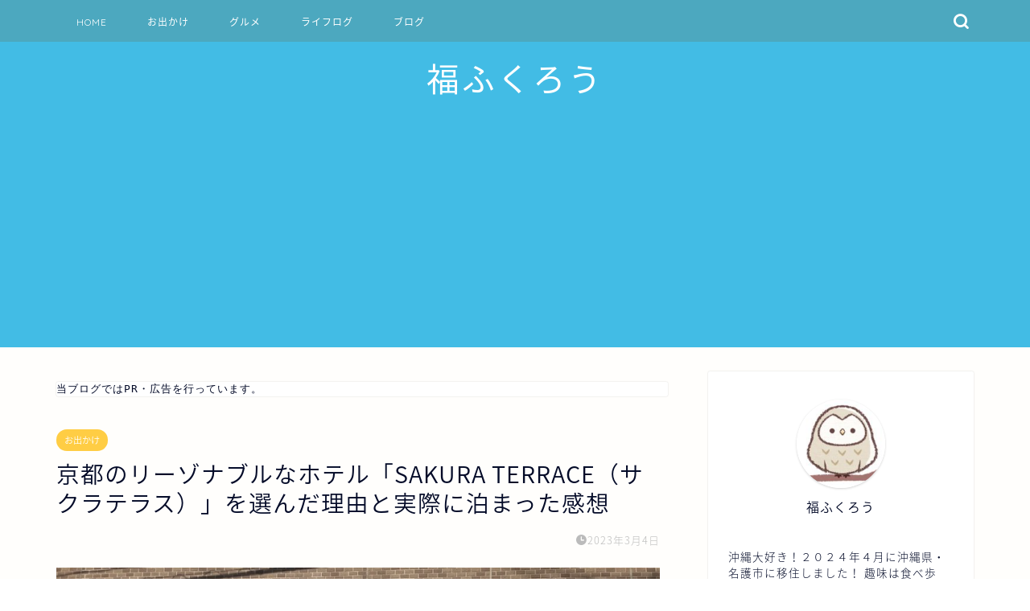

--- FILE ---
content_type: text/html; charset=UTF-8
request_url: https://fuku-fukurou.blog/entry/kyouto-sakura-terrace/
body_size: 20418
content:
<!DOCTYPE html>
<html lang="ja">
<head prefix="og: http://ogp.me/ns# fb: http://ogp.me/ns/fb# article: http://ogp.me/ns/article#">
<meta charset="utf-8">
<meta http-equiv="X-UA-Compatible" content="IE=edge">
<meta name="viewport" content="width=device-width, initial-scale=1">
<!-- ここからOGP -->
<meta property="og:type" content="blog">
<meta property="og:title" content="京都のリーゾナブルなホテル「SAKURA TERRACE（サクラテラス）」を選んだ理由と実際に泊まった感想｜福ふくろう"> 
<meta property="og:url" content="https://fuku-fukurou.blog/entry/kyouto-sakura-terrace/"> 
<meta property="og:description" content="京都に旅行に行く際、「どのホテルに泊まろうか？」と迷ってしまうことってありませんか？ 日本最大の観光都市・京都。超グレー"> 
<meta property="og:image" content="https://fuku-fukurou.blog/wp-content/uploads/2023/03/F748C792-7AC7-49B4-8F9C-51D4ECE67105.jpg">
<meta property="og:site_name" content="福ふくろう">
<meta property="fb:admins" content="">
<meta name="twitter:card" content="summary_large_image">
<meta name="twitter:site" content="@fuku_fuku_rou">
<!-- ここまでOGP --> 

<meta name="description" itemprop="description" content="京都に旅行に行く際、「どのホテルに泊まろうか？」と迷ってしまうことってありませんか？ 日本最大の観光都市・京都。超グレー" >
<link rel="canonical" href="https://fuku-fukurou.blog/entry/kyouto-sakura-terrace/">
<title>京都のリーゾナブルなホテル「SAKURA TERRACE（サクラテラス）」を選んだ理由と実際に泊まった感想｜福ふくろう</title>
<meta name='robots' content='max-image-preview:large' />
	<style>img:is([sizes="auto" i], [sizes^="auto," i]) { contain-intrinsic-size: 3000px 1500px }</style>
	<link rel='dns-prefetch' href='//cdnjs.cloudflare.com' />
<link rel="alternate" type="application/rss+xml" title="福ふくろう &raquo; フィード" href="https://fuku-fukurou.blog/feed/" />
<link rel="alternate" type="application/rss+xml" title="福ふくろう &raquo; コメントフィード" href="https://fuku-fukurou.blog/comments/feed/" />
<link rel="alternate" type="application/rss+xml" title="福ふくろう &raquo; 京都のリーゾナブルなホテル「SAKURA TERRACE（サクラテラス）」を選んだ理由と実際に泊まった感想 のコメントのフィード" href="https://fuku-fukurou.blog/entry/kyouto-sakura-terrace/feed/" />
<script type="text/javascript">
/* <![CDATA[ */
window._wpemojiSettings = {"baseUrl":"https:\/\/s.w.org\/images\/core\/emoji\/15.0.3\/72x72\/","ext":".png","svgUrl":"https:\/\/s.w.org\/images\/core\/emoji\/15.0.3\/svg\/","svgExt":".svg","source":{"concatemoji":"https:\/\/fuku-fukurou.blog\/wp-includes\/js\/wp-emoji-release.min.js?ver=6.7.4"}};
/*! This file is auto-generated */
!function(i,n){var o,s,e;function c(e){try{var t={supportTests:e,timestamp:(new Date).valueOf()};sessionStorage.setItem(o,JSON.stringify(t))}catch(e){}}function p(e,t,n){e.clearRect(0,0,e.canvas.width,e.canvas.height),e.fillText(t,0,0);var t=new Uint32Array(e.getImageData(0,0,e.canvas.width,e.canvas.height).data),r=(e.clearRect(0,0,e.canvas.width,e.canvas.height),e.fillText(n,0,0),new Uint32Array(e.getImageData(0,0,e.canvas.width,e.canvas.height).data));return t.every(function(e,t){return e===r[t]})}function u(e,t,n){switch(t){case"flag":return n(e,"\ud83c\udff3\ufe0f\u200d\u26a7\ufe0f","\ud83c\udff3\ufe0f\u200b\u26a7\ufe0f")?!1:!n(e,"\ud83c\uddfa\ud83c\uddf3","\ud83c\uddfa\u200b\ud83c\uddf3")&&!n(e,"\ud83c\udff4\udb40\udc67\udb40\udc62\udb40\udc65\udb40\udc6e\udb40\udc67\udb40\udc7f","\ud83c\udff4\u200b\udb40\udc67\u200b\udb40\udc62\u200b\udb40\udc65\u200b\udb40\udc6e\u200b\udb40\udc67\u200b\udb40\udc7f");case"emoji":return!n(e,"\ud83d\udc26\u200d\u2b1b","\ud83d\udc26\u200b\u2b1b")}return!1}function f(e,t,n){var r="undefined"!=typeof WorkerGlobalScope&&self instanceof WorkerGlobalScope?new OffscreenCanvas(300,150):i.createElement("canvas"),a=r.getContext("2d",{willReadFrequently:!0}),o=(a.textBaseline="top",a.font="600 32px Arial",{});return e.forEach(function(e){o[e]=t(a,e,n)}),o}function t(e){var t=i.createElement("script");t.src=e,t.defer=!0,i.head.appendChild(t)}"undefined"!=typeof Promise&&(o="wpEmojiSettingsSupports",s=["flag","emoji"],n.supports={everything:!0,everythingExceptFlag:!0},e=new Promise(function(e){i.addEventListener("DOMContentLoaded",e,{once:!0})}),new Promise(function(t){var n=function(){try{var e=JSON.parse(sessionStorage.getItem(o));if("object"==typeof e&&"number"==typeof e.timestamp&&(new Date).valueOf()<e.timestamp+604800&&"object"==typeof e.supportTests)return e.supportTests}catch(e){}return null}();if(!n){if("undefined"!=typeof Worker&&"undefined"!=typeof OffscreenCanvas&&"undefined"!=typeof URL&&URL.createObjectURL&&"undefined"!=typeof Blob)try{var e="postMessage("+f.toString()+"("+[JSON.stringify(s),u.toString(),p.toString()].join(",")+"));",r=new Blob([e],{type:"text/javascript"}),a=new Worker(URL.createObjectURL(r),{name:"wpTestEmojiSupports"});return void(a.onmessage=function(e){c(n=e.data),a.terminate(),t(n)})}catch(e){}c(n=f(s,u,p))}t(n)}).then(function(e){for(var t in e)n.supports[t]=e[t],n.supports.everything=n.supports.everything&&n.supports[t],"flag"!==t&&(n.supports.everythingExceptFlag=n.supports.everythingExceptFlag&&n.supports[t]);n.supports.everythingExceptFlag=n.supports.everythingExceptFlag&&!n.supports.flag,n.DOMReady=!1,n.readyCallback=function(){n.DOMReady=!0}}).then(function(){return e}).then(function(){var e;n.supports.everything||(n.readyCallback(),(e=n.source||{}).concatemoji?t(e.concatemoji):e.wpemoji&&e.twemoji&&(t(e.twemoji),t(e.wpemoji)))}))}((window,document),window._wpemojiSettings);
/* ]]> */
</script>
<style id='wp-emoji-styles-inline-css' type='text/css'>

	img.wp-smiley, img.emoji {
		display: inline !important;
		border: none !important;
		box-shadow: none !important;
		height: 1em !important;
		width: 1em !important;
		margin: 0 0.07em !important;
		vertical-align: -0.1em !important;
		background: none !important;
		padding: 0 !important;
	}
</style>
<link rel='stylesheet' id='wp-block-library-css' href='https://fuku-fukurou.blog/wp-includes/css/dist/block-library/style.min.css?ver=6.7.4' type='text/css' media='all' />
<style id='rinkerg-gutenberg-rinker-style-inline-css' type='text/css'>
.wp-block-create-block-block{background-color:#21759b;color:#fff;padding:2px}

</style>
<style id='classic-theme-styles-inline-css' type='text/css'>
/*! This file is auto-generated */
.wp-block-button__link{color:#fff;background-color:#32373c;border-radius:9999px;box-shadow:none;text-decoration:none;padding:calc(.667em + 2px) calc(1.333em + 2px);font-size:1.125em}.wp-block-file__button{background:#32373c;color:#fff;text-decoration:none}
</style>
<style id='global-styles-inline-css' type='text/css'>
:root{--wp--preset--aspect-ratio--square: 1;--wp--preset--aspect-ratio--4-3: 4/3;--wp--preset--aspect-ratio--3-4: 3/4;--wp--preset--aspect-ratio--3-2: 3/2;--wp--preset--aspect-ratio--2-3: 2/3;--wp--preset--aspect-ratio--16-9: 16/9;--wp--preset--aspect-ratio--9-16: 9/16;--wp--preset--color--black: #000000;--wp--preset--color--cyan-bluish-gray: #abb8c3;--wp--preset--color--white: #ffffff;--wp--preset--color--pale-pink: #f78da7;--wp--preset--color--vivid-red: #cf2e2e;--wp--preset--color--luminous-vivid-orange: #ff6900;--wp--preset--color--luminous-vivid-amber: #fcb900;--wp--preset--color--light-green-cyan: #7bdcb5;--wp--preset--color--vivid-green-cyan: #00d084;--wp--preset--color--pale-cyan-blue: #8ed1fc;--wp--preset--color--vivid-cyan-blue: #0693e3;--wp--preset--color--vivid-purple: #9b51e0;--wp--preset--gradient--vivid-cyan-blue-to-vivid-purple: linear-gradient(135deg,rgba(6,147,227,1) 0%,rgb(155,81,224) 100%);--wp--preset--gradient--light-green-cyan-to-vivid-green-cyan: linear-gradient(135deg,rgb(122,220,180) 0%,rgb(0,208,130) 100%);--wp--preset--gradient--luminous-vivid-amber-to-luminous-vivid-orange: linear-gradient(135deg,rgba(252,185,0,1) 0%,rgba(255,105,0,1) 100%);--wp--preset--gradient--luminous-vivid-orange-to-vivid-red: linear-gradient(135deg,rgba(255,105,0,1) 0%,rgb(207,46,46) 100%);--wp--preset--gradient--very-light-gray-to-cyan-bluish-gray: linear-gradient(135deg,rgb(238,238,238) 0%,rgb(169,184,195) 100%);--wp--preset--gradient--cool-to-warm-spectrum: linear-gradient(135deg,rgb(74,234,220) 0%,rgb(151,120,209) 20%,rgb(207,42,186) 40%,rgb(238,44,130) 60%,rgb(251,105,98) 80%,rgb(254,248,76) 100%);--wp--preset--gradient--blush-light-purple: linear-gradient(135deg,rgb(255,206,236) 0%,rgb(152,150,240) 100%);--wp--preset--gradient--blush-bordeaux: linear-gradient(135deg,rgb(254,205,165) 0%,rgb(254,45,45) 50%,rgb(107,0,62) 100%);--wp--preset--gradient--luminous-dusk: linear-gradient(135deg,rgb(255,203,112) 0%,rgb(199,81,192) 50%,rgb(65,88,208) 100%);--wp--preset--gradient--pale-ocean: linear-gradient(135deg,rgb(255,245,203) 0%,rgb(182,227,212) 50%,rgb(51,167,181) 100%);--wp--preset--gradient--electric-grass: linear-gradient(135deg,rgb(202,248,128) 0%,rgb(113,206,126) 100%);--wp--preset--gradient--midnight: linear-gradient(135deg,rgb(2,3,129) 0%,rgb(40,116,252) 100%);--wp--preset--font-size--small: 13px;--wp--preset--font-size--medium: 20px;--wp--preset--font-size--large: 36px;--wp--preset--font-size--x-large: 42px;--wp--preset--spacing--20: 0.44rem;--wp--preset--spacing--30: 0.67rem;--wp--preset--spacing--40: 1rem;--wp--preset--spacing--50: 1.5rem;--wp--preset--spacing--60: 2.25rem;--wp--preset--spacing--70: 3.38rem;--wp--preset--spacing--80: 5.06rem;--wp--preset--shadow--natural: 6px 6px 9px rgba(0, 0, 0, 0.2);--wp--preset--shadow--deep: 12px 12px 50px rgba(0, 0, 0, 0.4);--wp--preset--shadow--sharp: 6px 6px 0px rgba(0, 0, 0, 0.2);--wp--preset--shadow--outlined: 6px 6px 0px -3px rgba(255, 255, 255, 1), 6px 6px rgba(0, 0, 0, 1);--wp--preset--shadow--crisp: 6px 6px 0px rgba(0, 0, 0, 1);}:where(.is-layout-flex){gap: 0.5em;}:where(.is-layout-grid){gap: 0.5em;}body .is-layout-flex{display: flex;}.is-layout-flex{flex-wrap: wrap;align-items: center;}.is-layout-flex > :is(*, div){margin: 0;}body .is-layout-grid{display: grid;}.is-layout-grid > :is(*, div){margin: 0;}:where(.wp-block-columns.is-layout-flex){gap: 2em;}:where(.wp-block-columns.is-layout-grid){gap: 2em;}:where(.wp-block-post-template.is-layout-flex){gap: 1.25em;}:where(.wp-block-post-template.is-layout-grid){gap: 1.25em;}.has-black-color{color: var(--wp--preset--color--black) !important;}.has-cyan-bluish-gray-color{color: var(--wp--preset--color--cyan-bluish-gray) !important;}.has-white-color{color: var(--wp--preset--color--white) !important;}.has-pale-pink-color{color: var(--wp--preset--color--pale-pink) !important;}.has-vivid-red-color{color: var(--wp--preset--color--vivid-red) !important;}.has-luminous-vivid-orange-color{color: var(--wp--preset--color--luminous-vivid-orange) !important;}.has-luminous-vivid-amber-color{color: var(--wp--preset--color--luminous-vivid-amber) !important;}.has-light-green-cyan-color{color: var(--wp--preset--color--light-green-cyan) !important;}.has-vivid-green-cyan-color{color: var(--wp--preset--color--vivid-green-cyan) !important;}.has-pale-cyan-blue-color{color: var(--wp--preset--color--pale-cyan-blue) !important;}.has-vivid-cyan-blue-color{color: var(--wp--preset--color--vivid-cyan-blue) !important;}.has-vivid-purple-color{color: var(--wp--preset--color--vivid-purple) !important;}.has-black-background-color{background-color: var(--wp--preset--color--black) !important;}.has-cyan-bluish-gray-background-color{background-color: var(--wp--preset--color--cyan-bluish-gray) !important;}.has-white-background-color{background-color: var(--wp--preset--color--white) !important;}.has-pale-pink-background-color{background-color: var(--wp--preset--color--pale-pink) !important;}.has-vivid-red-background-color{background-color: var(--wp--preset--color--vivid-red) !important;}.has-luminous-vivid-orange-background-color{background-color: var(--wp--preset--color--luminous-vivid-orange) !important;}.has-luminous-vivid-amber-background-color{background-color: var(--wp--preset--color--luminous-vivid-amber) !important;}.has-light-green-cyan-background-color{background-color: var(--wp--preset--color--light-green-cyan) !important;}.has-vivid-green-cyan-background-color{background-color: var(--wp--preset--color--vivid-green-cyan) !important;}.has-pale-cyan-blue-background-color{background-color: var(--wp--preset--color--pale-cyan-blue) !important;}.has-vivid-cyan-blue-background-color{background-color: var(--wp--preset--color--vivid-cyan-blue) !important;}.has-vivid-purple-background-color{background-color: var(--wp--preset--color--vivid-purple) !important;}.has-black-border-color{border-color: var(--wp--preset--color--black) !important;}.has-cyan-bluish-gray-border-color{border-color: var(--wp--preset--color--cyan-bluish-gray) !important;}.has-white-border-color{border-color: var(--wp--preset--color--white) !important;}.has-pale-pink-border-color{border-color: var(--wp--preset--color--pale-pink) !important;}.has-vivid-red-border-color{border-color: var(--wp--preset--color--vivid-red) !important;}.has-luminous-vivid-orange-border-color{border-color: var(--wp--preset--color--luminous-vivid-orange) !important;}.has-luminous-vivid-amber-border-color{border-color: var(--wp--preset--color--luminous-vivid-amber) !important;}.has-light-green-cyan-border-color{border-color: var(--wp--preset--color--light-green-cyan) !important;}.has-vivid-green-cyan-border-color{border-color: var(--wp--preset--color--vivid-green-cyan) !important;}.has-pale-cyan-blue-border-color{border-color: var(--wp--preset--color--pale-cyan-blue) !important;}.has-vivid-cyan-blue-border-color{border-color: var(--wp--preset--color--vivid-cyan-blue) !important;}.has-vivid-purple-border-color{border-color: var(--wp--preset--color--vivid-purple) !important;}.has-vivid-cyan-blue-to-vivid-purple-gradient-background{background: var(--wp--preset--gradient--vivid-cyan-blue-to-vivid-purple) !important;}.has-light-green-cyan-to-vivid-green-cyan-gradient-background{background: var(--wp--preset--gradient--light-green-cyan-to-vivid-green-cyan) !important;}.has-luminous-vivid-amber-to-luminous-vivid-orange-gradient-background{background: var(--wp--preset--gradient--luminous-vivid-amber-to-luminous-vivid-orange) !important;}.has-luminous-vivid-orange-to-vivid-red-gradient-background{background: var(--wp--preset--gradient--luminous-vivid-orange-to-vivid-red) !important;}.has-very-light-gray-to-cyan-bluish-gray-gradient-background{background: var(--wp--preset--gradient--very-light-gray-to-cyan-bluish-gray) !important;}.has-cool-to-warm-spectrum-gradient-background{background: var(--wp--preset--gradient--cool-to-warm-spectrum) !important;}.has-blush-light-purple-gradient-background{background: var(--wp--preset--gradient--blush-light-purple) !important;}.has-blush-bordeaux-gradient-background{background: var(--wp--preset--gradient--blush-bordeaux) !important;}.has-luminous-dusk-gradient-background{background: var(--wp--preset--gradient--luminous-dusk) !important;}.has-pale-ocean-gradient-background{background: var(--wp--preset--gradient--pale-ocean) !important;}.has-electric-grass-gradient-background{background: var(--wp--preset--gradient--electric-grass) !important;}.has-midnight-gradient-background{background: var(--wp--preset--gradient--midnight) !important;}.has-small-font-size{font-size: var(--wp--preset--font-size--small) !important;}.has-medium-font-size{font-size: var(--wp--preset--font-size--medium) !important;}.has-large-font-size{font-size: var(--wp--preset--font-size--large) !important;}.has-x-large-font-size{font-size: var(--wp--preset--font-size--x-large) !important;}
:where(.wp-block-post-template.is-layout-flex){gap: 1.25em;}:where(.wp-block-post-template.is-layout-grid){gap: 1.25em;}
:where(.wp-block-columns.is-layout-flex){gap: 2em;}:where(.wp-block-columns.is-layout-grid){gap: 2em;}
:root :where(.wp-block-pullquote){font-size: 1.5em;line-height: 1.6;}
</style>
<link rel='stylesheet' id='toc-screen-css' href='https://fuku-fukurou.blog/wp-content/plugins/table-of-contents-plus/screen.min.css?ver=2411.1' type='text/css' media='all' />
<link rel='stylesheet' id='yyi_rinker_stylesheet-css' href='https://fuku-fukurou.blog/wp-content/plugins/yyi-rinker/css/style.css?v=1.12.0&#038;ver=6.7.4' type='text/css' media='all' />
<link rel='stylesheet' id='parent-style-css' href='https://fuku-fukurou.blog/wp-content/themes/jin/style.css?ver=6.7.4' type='text/css' media='all' />
<link rel='stylesheet' id='theme-style-css' href='https://fuku-fukurou.blog/wp-content/themes/jin-child/style.css?ver=6.7.4' type='text/css' media='all' />
<link rel='stylesheet' id='swiper-style-css' href='https://cdnjs.cloudflare.com/ajax/libs/Swiper/4.0.7/css/swiper.min.css?ver=6.7.4' type='text/css' media='all' />
<script type="text/javascript" src="https://fuku-fukurou.blog/wp-includes/js/jquery/jquery.min.js?ver=3.7.1" id="jquery-core-js"></script>
<script type="text/javascript" src="https://fuku-fukurou.blog/wp-includes/js/jquery/jquery-migrate.min.js?ver=3.4.1" id="jquery-migrate-js"></script>
<link rel="https://api.w.org/" href="https://fuku-fukurou.blog/wp-json/" /><link rel="alternate" title="JSON" type="application/json" href="https://fuku-fukurou.blog/wp-json/wp/v2/posts/3178" /><link rel='shortlink' href='https://fuku-fukurou.blog/?p=3178' />
<link rel="alternate" title="oEmbed (JSON)" type="application/json+oembed" href="https://fuku-fukurou.blog/wp-json/oembed/1.0/embed?url=https%3A%2F%2Ffuku-fukurou.blog%2Fentry%2Fkyouto-sakura-terrace%2F" />
<link rel="alternate" title="oEmbed (XML)" type="text/xml+oembed" href="https://fuku-fukurou.blog/wp-json/oembed/1.0/embed?url=https%3A%2F%2Ffuku-fukurou.blog%2Fentry%2Fkyouto-sakura-terrace%2F&#038;format=xml" />
<style>
.yyi-rinker-images {
    display: flex;
    justify-content: center;
    align-items: center;
    position: relative;

}
div.yyi-rinker-image img.yyi-rinker-main-img.hidden {
    display: none;
}

.yyi-rinker-images-arrow {
    cursor: pointer;
    position: absolute;
    top: 50%;
    display: block;
    margin-top: -11px;
    opacity: 0.6;
    width: 22px;
}

.yyi-rinker-images-arrow-left{
    left: -10px;
}
.yyi-rinker-images-arrow-right{
    right: -10px;
}

.yyi-rinker-images-arrow-left.hidden {
    display: none;
}

.yyi-rinker-images-arrow-right.hidden {
    display: none;
}
div.yyi-rinker-contents.yyi-rinker-design-tate  div.yyi-rinker-box{
    flex-direction: column;
}

div.yyi-rinker-contents.yyi-rinker-design-slim div.yyi-rinker-box .yyi-rinker-links {
    flex-direction: column;
}

div.yyi-rinker-contents.yyi-rinker-design-slim div.yyi-rinker-info {
    width: 100%;
}

div.yyi-rinker-contents.yyi-rinker-design-slim .yyi-rinker-title {
    text-align: center;
}

div.yyi-rinker-contents.yyi-rinker-design-slim .yyi-rinker-links {
    text-align: center;
}
div.yyi-rinker-contents.yyi-rinker-design-slim .yyi-rinker-image {
    margin: auto;
}

div.yyi-rinker-contents.yyi-rinker-design-slim div.yyi-rinker-info ul.yyi-rinker-links li {
	align-self: stretch;
}
div.yyi-rinker-contents.yyi-rinker-design-slim div.yyi-rinker-box div.yyi-rinker-info {
	padding: 0;
}
div.yyi-rinker-contents.yyi-rinker-design-slim div.yyi-rinker-box {
	flex-direction: column;
	padding: 14px 5px 0;
}

.yyi-rinker-design-slim div.yyi-rinker-box div.yyi-rinker-info {
	text-align: center;
}

.yyi-rinker-design-slim div.price-box span.price {
	display: block;
}

div.yyi-rinker-contents.yyi-rinker-design-slim div.yyi-rinker-info div.yyi-rinker-title a{
	font-size:16px;
}

div.yyi-rinker-contents.yyi-rinker-design-slim ul.yyi-rinker-links li.amazonkindlelink:before,  div.yyi-rinker-contents.yyi-rinker-design-slim ul.yyi-rinker-links li.amazonlink:before,  div.yyi-rinker-contents.yyi-rinker-design-slim ul.yyi-rinker-links li.rakutenlink:before, div.yyi-rinker-contents.yyi-rinker-design-slim ul.yyi-rinker-links li.yahoolink:before, div.yyi-rinker-contents.yyi-rinker-design-slim ul.yyi-rinker-links li.mercarilink:before {
	font-size:12px;
}

div.yyi-rinker-contents.yyi-rinker-design-slim ul.yyi-rinker-links li a {
	font-size: 13px;
}
.entry-content ul.yyi-rinker-links li {
	padding: 0;
}

div.yyi-rinker-contents .yyi-rinker-attention.attention_desing_right_ribbon {
    width: 89px;
    height: 91px;
    position: absolute;
    top: -1px;
    right: -1px;
    left: auto;
    overflow: hidden;
}

div.yyi-rinker-contents .yyi-rinker-attention.attention_desing_right_ribbon span {
    display: inline-block;
    width: 146px;
    position: absolute;
    padding: 4px 0;
    left: -13px;
    top: 12px;
    text-align: center;
    font-size: 12px;
    line-height: 24px;
    -webkit-transform: rotate(45deg);
    transform: rotate(45deg);
    box-shadow: 0 1px 3px rgba(0, 0, 0, 0.2);
}

div.yyi-rinker-contents .yyi-rinker-attention.attention_desing_right_ribbon {
    background: none;
}
.yyi-rinker-attention.attention_desing_right_ribbon .yyi-rinker-attention-after,
.yyi-rinker-attention.attention_desing_right_ribbon .yyi-rinker-attention-before{
display:none;
}
div.yyi-rinker-use-right_ribbon div.yyi-rinker-title {
    margin-right: 2rem;
}

				</style>	<style type="text/css">
		#wrapper {
			background-color: #fffefc;
			background-image: url();
					}

		.related-entry-headline-text span:before,
		#comment-title span:before,
		#reply-title span:before {
			background-color: #40bce5;
			border-color: #40bce5 !important;
		}

		#breadcrumb:after,
		#page-top a {
			background-color: #60605a;
		}

		footer {
			background-color: #60605a;
		}

		.footer-inner a,
		#copyright,
		#copyright-center {
			border-color: #fff !important;
			color: #fff !important;
		}

		#footer-widget-area {
			border-color: #fff !important;
		}

		.page-top-footer a {
			color: #60605a !important;
		}

		#breadcrumb ul li,
		#breadcrumb ul li a {
			color: #60605a !important;
		}

		body,
		a,
		a:link,
		a:visited,
		.my-profile,
		.widgettitle,
		.tabBtn-mag label {
			color: #040b28;
		}

		a:hover {
			color: #f9c534;
		}

		.widget_nav_menu ul>li>a:before,
		.widget_categories ul>li>a:before,
		.widget_pages ul>li>a:before,
		.widget_recent_entries ul>li>a:before,
		.widget_archive ul>li>a:before,
		.widget_archive form:after,
		.widget_categories form:after,
		.widget_nav_menu ul>li>ul.sub-menu>li>a:before,
		.widget_categories ul>li>.children>li>a:before,
		.widget_pages ul>li>.children>li>a:before,
		.widget_nav_menu ul>li>ul.sub-menu>li>ul.sub-menu li>a:before,
		.widget_categories ul>li>.children>li>.children li>a:before,
		.widget_pages ul>li>.children>li>.children li>a:before {
			color: #40bce5;
		}

		.widget_nav_menu ul .sub-menu .sub-menu li a:before {
			background-color: #040b28 !important;
		}
		.d--labeling-act-border{
			border-color: rgba(4,11,40,0.18);
		}
		.c--labeling-act.d--labeling-act-solid{
			background-color: rgba(4,11,40,0.06);
		}
		.a--labeling-act{
			color: rgba(4,11,40,0.6);
		}
		.a--labeling-small-act span{
			background-color: rgba(4,11,40,0.21);
		}
		.c--labeling-act.d--labeling-act-strong{
			background-color: rgba(4,11,40,0.045);
		}
		.d--labeling-act-strong .a--labeling-act{
			color: rgba(4,11,40,0.75);
		}


		footer .footer-widget,
		footer .footer-widget a,
		footer .footer-widget ul li,
		.footer-widget.widget_nav_menu ul>li>a:before,
		.footer-widget.widget_categories ul>li>a:before,
		.footer-widget.widget_recent_entries ul>li>a:before,
		.footer-widget.widget_pages ul>li>a:before,
		.footer-widget.widget_archive ul>li>a:before,
		footer .widget_tag_cloud .tagcloud a:before {
			color: #fff !important;
			border-color: #fff !important;
		}

		footer .footer-widget .widgettitle {
			color: #fff !important;
			border-color: #ffcd44 !important;
		}

		footer .widget_nav_menu ul .children .children li a:before,
		footer .widget_categories ul .children .children li a:before,
		footer .widget_nav_menu ul .sub-menu .sub-menu li a:before {
			background-color: #fff !important;
		}

		#drawernav a:hover,
		.post-list-title,
		#prev-next p,
		#toc_container .toc_list li a {
			color: #040b28 !important;
		}

		#header-box {
			background-color: #42bce5;
		}

		@media (min-width: 768px) {

			#header-box .header-box10-bg:before,
			#header-box .header-box11-bg:before {
				border-radius: 2px;
			}
		}

		@media (min-width: 768px) {
			.top-image-meta {
				margin-top: calc(0px - 30px);
			}
		}

		@media (min-width: 1200px) {
			.top-image-meta {
				margin-top: calc(0px);
			}
		}

		.pickup-contents:before {
			background-color: #42bce5 !important;
		}

		.main-image-text {
			color: #686357;
		}

		.main-image-text-sub {
			color: #686357;
		}

		@media (min-width: 481px) {
			#site-info {
				padding-top: 15px !important;
				padding-bottom: 15px !important;
			}
		}

		#site-info span a {
			color: #ffffff !important;
		}

		#headmenu .headsns .line a svg {
			fill: #ffffff !important;
		}

		#headmenu .headsns a,
		#headmenu {
			color: #ffffff !important;
			border-color: #ffffff !important;
		}

		.profile-follow .line-sns a svg {
			fill: #40bce5 !important;
		}

		.profile-follow .line-sns a:hover svg {
			fill: #ffcd44 !important;
		}

		.profile-follow a {
			color: #40bce5 !important;
			border-color: #40bce5 !important;
		}

		.profile-follow a:hover,
		#headmenu .headsns a:hover {
			color: #ffcd44 !important;
			border-color: #ffcd44 !important;
		}

		.search-box:hover {
			color: #ffcd44 !important;
			border-color: #ffcd44 !important;
		}

		#header #headmenu .headsns .line a:hover svg {
			fill: #ffcd44 !important;
		}

		.cps-icon-bar,
		#navtoggle:checked+.sp-menu-open .cps-icon-bar {
			background-color: #ffffff;
		}

		#nav-container {
			background-color: #4ca8bf;
		}

		.menu-box .menu-item svg {
			fill: #ffffff;
		}

		#drawernav ul.menu-box>li>a,
		#drawernav2 ul.menu-box>li>a,
		#drawernav3 ul.menu-box>li>a,
		#drawernav4 ul.menu-box>li>a,
		#drawernav5 ul.menu-box>li>a,
		#drawernav ul.menu-box>li.menu-item-has-children:after,
		#drawernav2 ul.menu-box>li.menu-item-has-children:after,
		#drawernav3 ul.menu-box>li.menu-item-has-children:after,
		#drawernav4 ul.menu-box>li.menu-item-has-children:after,
		#drawernav5 ul.menu-box>li.menu-item-has-children:after {
			color: #ffffff !important;
		}

		#drawernav ul.menu-box li a,
		#drawernav2 ul.menu-box li a,
		#drawernav3 ul.menu-box li a,
		#drawernav4 ul.menu-box li a,
		#drawernav5 ul.menu-box li a {
			font-size: 12px !important;
		}

		#drawernav3 ul.menu-box>li {
			color: #040b28 !important;
		}

		#drawernav4 .menu-box>.menu-item>a:after,
		#drawernav3 .menu-box>.menu-item>a:after,
		#drawernav .menu-box>.menu-item>a:after {
			background-color: #ffffff !important;
		}

		#drawernav2 .menu-box>.menu-item:hover,
		#drawernav5 .menu-box>.menu-item:hover {
			border-top-color: #40bce5 !important;
		}

		.cps-info-bar a {
			background-color: #ffcd44 !important;
		}

		@media (min-width: 768px) {
			#main-contents-one .post-list-mag .post-list-item {
				width: 32%;
			}

			#main-contents-one .post-list-mag .post-list-item:not(:nth-child(3n)) {
				margin-right: 2%;
			}

			.tabBtn-mag {
				width: 85%;
				margin-bottom: 40px;
			}

			.tabBtn-mag label {
				padding: 10px 20px;
			}
		}

		@media (min-width: 768px) {

			#tab-1:checked~.tabBtn-mag li [for="tab-1"]:after,
			#tab-2:checked~.tabBtn-mag li [for="tab-2"]:after,
			#tab-3:checked~.tabBtn-mag li [for="tab-3"]:after,
			#tab-4:checked~.tabBtn-mag li [for="tab-4"]:after {
				border-top-color: #40bce5 !important;
			}

			.tabBtn-mag label {
				border-bottom-color: #40bce5 !important;
			}
		}

		#tab-1:checked~.tabBtn-mag li [for="tab-1"],
		#tab-2:checked~.tabBtn-mag li [for="tab-2"],
		#tab-3:checked~.tabBtn-mag li [for="tab-3"],
		#tab-4:checked~.tabBtn-mag li [for="tab-4"],
		#prev-next a.next:after,
		#prev-next a.prev:after,
		.more-cat-button a:hover span:before {
			background-color: #40bce5 !important;
		}


		.swiper-slide .post-list-cat,
		.post-list-mag .post-list-cat,
		.post-list-mag3col .post-list-cat,
		.post-list-mag-sp1col .post-list-cat,
		.swiper-pagination-bullet-active,
		.pickup-cat,
		.post-list .post-list-cat,
		#breadcrumb .bcHome a:hover span:before,
		.popular-item:nth-child(1) .pop-num,
		.popular-item:nth-child(2) .pop-num,
		.popular-item:nth-child(3) .pop-num {
			background-color: #ffcd44 !important;
		}

		.sidebar-btn a,
		.profile-sns-menu {
			background-color: #ffcd44 !important;
		}

		.sp-sns-menu a,
		.pickup-contents-box a:hover .pickup-title {
			border-color: #40bce5 !important;
			color: #40bce5 !important;
		}

		.pro-line svg {
			fill: #40bce5 !important;
		}

		.cps-post-cat a,
		.meta-cat,
		.popular-cat {
			background-color: #ffcd44 !important;
			border-color: #ffcd44 !important;
		}

		.tagicon,
		.tag-box a,
		#toc_container .toc_list>li,
		#toc_container .toc_title {
			color: #40bce5 !important;
		}

		.widget_tag_cloud a::before {
			color: #040b28 !important;
		}

		.tag-box a,
		#toc_container:before {
			border-color: #40bce5 !important;
		}

		.cps-post-cat a:hover {
			color: #f9c534 !important;
		}

		.pagination li:not([class*="current"]) a:hover,
		.widget_tag_cloud a:hover {
			background-color: #40bce5 !important;
		}

		.pagination li:not([class*="current"]) a:hover {
			opacity: 0.5 !important;
		}

		.pagination li.current a {
			background-color: #40bce5 !important;
			border-color: #40bce5 !important;
		}

		.nextpage a:hover span {
			color: #40bce5 !important;
			border-color: #40bce5 !important;
		}

		.cta-content:before {
			background-color: #4696a3 !important;
		}

		.cta-text,
		.info-title {
			color: #fff !important;
		}

		#footer-widget-area.footer_style1 .widgettitle {
			border-color: #ffcd44 !important;
		}

		.sidebar_style1 .widgettitle,
		.sidebar_style5 .widgettitle {
			border-color: #40bce5 !important;
		}

		.sidebar_style2 .widgettitle,
		.sidebar_style4 .widgettitle,
		.sidebar_style6 .widgettitle,
		#home-bottom-widget .widgettitle,
		#home-top-widget .widgettitle,
		#post-bottom-widget .widgettitle,
		#post-top-widget .widgettitle {
			background-color: #40bce5 !important;
		}

		#home-bottom-widget .widget_search .search-box input[type="submit"],
		#home-top-widget .widget_search .search-box input[type="submit"],
		#post-bottom-widget .widget_search .search-box input[type="submit"],
		#post-top-widget .widget_search .search-box input[type="submit"] {
			background-color: #ffcd44 !important;
		}

		.tn-logo-size {
			font-size: 300% !important;
		}

		@media (min-width: 481px) {
			.tn-logo-size img {
				width: calc(300%*0.5) !important;
			}
		}

		@media (min-width: 768px) {
			.tn-logo-size img {
				width: calc(300%*2.2) !important;
			}
		}

		@media (min-width: 1200px) {
			.tn-logo-size img {
				width: 300% !important;
			}
		}

		.sp-logo-size {
			font-size: 120% !important;
		}

		.sp-logo-size img {
			width: 120% !important;
		}

		.cps-post-main ul>li:before,
		.cps-post-main ol>li:before {
			background-color: #ffcd44 !important;
		}

		.profile-card .profile-title {
			background-color: #40bce5 !important;
		}

		.profile-card {
			border-color: #40bce5 !important;
		}

		.cps-post-main a {
			color: #0000ff;
		}

		.cps-post-main .marker {
			background: -webkit-linear-gradient(transparent 60%, #fcecbf 0%);
			background: linear-gradient(transparent 60%, #fcecbf 0%);
		}

		.cps-post-main .marker2 {
			background: -webkit-linear-gradient(transparent 60%, #a6ede7 0%);
			background: linear-gradient(transparent 60%, #a6ede7 0%);
		}

		.cps-post-main .jic-sc {
			color: #e9546b;
		}


		.simple-box1 {
			border-color: #ffcd44 !important;
		}

		.simple-box2 {
			border-color: #f2bf7d !important;
		}

		.simple-box3 {
			border-color: #ffcd44 !important;
		}

		.simple-box4 {
			border-color: #7badd8 !important;
		}

		.simple-box4:before {
			background-color: #7badd8;
		}

		.simple-box5 {
			border-color: #e896c7 !important;
		}

		.simple-box5:before {
			background-color: #e896c7;
		}

		.simple-box6 {
			background-color: #fffdef !important;
		}

		.simple-box7 {
			border-color: #def1f9 !important;
		}

		.simple-box7:before {
			background-color: #def1f9 !important;
		}

		.simple-box8 {
			border-color: #96ddc1 !important;
		}

		.simple-box8:before {
			background-color: #96ddc1 !important;
		}

		.simple-box9:before {
			background-color: #e1c0e8 !important;
		}

		.simple-box9:after {
			border-color: #e1c0e8 #e1c0e8 #fffefc #fffefc !important;
		}

		.kaisetsu-box1:before,
		.kaisetsu-box1-title {
			background-color: #ffb49e !important;
		}

		.kaisetsu-box2 {
			border-color: #6396a3 !important;
		}

		.kaisetsu-box2-title {
			background-color: #6396a3 !important;
		}

		.kaisetsu-box4 {
			border-color: #ea91a9 !important;
		}

		.kaisetsu-box4-title {
			background-color: #ea91a9 !important;
		}

		.kaisetsu-box5:before {
			background-color: #57b3ba !important;
		}

		.kaisetsu-box5-title {
			background-color: #57b3ba !important;
		}

		.concept-box1 {
			border-color: #85db8f !important;
		}

		.concept-box1:after {
			background-color: #85db8f !important;
		}

		.concept-box1:before {
			content: "ポイント" !important;
			color: #85db8f !important;
		}

		.concept-box2 {
			border-color: #f7cf6a !important;
		}

		.concept-box2:after {
			background-color: #f7cf6a !important;
		}

		.concept-box2:before {
			content: "注意点" !important;
			color: #f7cf6a !important;
		}

		.concept-box3 {
			border-color: #86cee8 !important;
		}

		.concept-box3:after {
			background-color: #86cee8 !important;
		}

		.concept-box3:before {
			content: "良い例" !important;
			color: #86cee8 !important;
		}

		.concept-box4 {
			border-color: #ed8989 !important;
		}

		.concept-box4:after {
			background-color: #ed8989 !important;
		}

		.concept-box4:before {
			content: "悪い例" !important;
			color: #ed8989 !important;
		}

		.concept-box5 {
			border-color: #9e9e9e !important;
		}

		.concept-box5:after {
			background-color: #9e9e9e !important;
		}

		.concept-box5:before {
			content: "参考" !important;
			color: #9e9e9e !important;
		}

		.concept-box6 {
			border-color: #8eaced !important;
		}

		.concept-box6:after {
			background-color: #8eaced !important;
		}

		.concept-box6:before {
			content: "メモ" !important;
			color: #8eaced !important;
		}

		.innerlink-box1,
		.blog-card {
			border-color: #ffcd44 !important;
		}

		.innerlink-box1-title {
			background-color: #ffcd44 !important;
			border-color: #ffcd44 !important;
		}

		.innerlink-box1:before,
		.blog-card-hl-box {
			background-color: #ffcd44 !important;
		}

		.concept-box1:before,
		.concept-box2:before,
		.concept-box3:before,
		.concept-box4:before,
		.concept-box5:before,
		.concept-box6:before {
			background-color: #fffefc;
			background-image: url();
		}

		.concept-box1:after,
		.concept-box2:after,
		.concept-box3:after,
		.concept-box4:after,
		.concept-box5:after,
		.concept-box6:after {
			border-color: #fffefc;
			border-image: url() 27 23 / 50px 30px / 1rem round space0 / 5px 5px;
		}

		.jin-ac-box01-title::after {
			color: #40bce5;
		}

		.color-button01 a,
		.color-button01 a:hover,
		.color-button01:before {
			background-color: #4696a3 !important;
		}

		.top-image-btn-color a,
		.top-image-btn-color a:hover,
		.top-image-btn-color:before {
			background-color: #ffcd44 !important;
		}

		.color-button02 a,
		.color-button02 a:hover,
		.color-button02:before {
			background-color: #ffcd44 !important;
		}

		.color-button01-big a,
		.color-button01-big a:hover,
		.color-button01-big:before {
			background-color: #ffcd44 !important;
		}

		.color-button01-big a,
		.color-button01-big:before {
			border-radius: 5px !important;
		}

		.color-button01-big a {
			padding-top: 20px !important;
			padding-bottom: 20px !important;
		}

		.color-button02-big a,
		.color-button02-big a:hover,
		.color-button02-big:before {
			background-color: #79c3ce !important;
		}

		.color-button02-big a,
		.color-button02-big:before {
			border-radius: 40px !important;
		}

		.color-button02-big a {
			padding-top: 20px !important;
			padding-bottom: 20px !important;
		}

		.color-button01-big {
			width: 75% !important;
		}

		.color-button02-big {
			width: 75% !important;
		}

		.top-image-btn-color:before,
		.color-button01:before,
		.color-button02:before,
		.color-button01-big:before,
		.color-button02-big:before {
			bottom: -1px;
			left: -1px;
			width: 100%;
			height: 100%;
			border-radius: 6px;
			box-shadow: 0px 1px 5px 0px rgba(0, 0, 0, 0.25);
			-webkit-transition: all .4s;
			transition: all .4s;
		}

		.top-image-btn-color a:hover,
		.color-button01 a:hover,
		.color-button02 a:hover,
		.color-button01-big a:hover,
		.color-button02-big a:hover {
			-webkit-transform: translateY(2px);
			transform: translateY(2px);
			-webkit-filter: brightness(0.95);
			filter: brightness(0.95);
		}

		.top-image-btn-color:hover:before,
		.color-button01:hover:before,
		.color-button02:hover:before,
		.color-button01-big:hover:before,
		.color-button02-big:hover:before {
			-webkit-transform: translateY(2px);
			transform: translateY(2px);
			box-shadow: none !important;
		}

		.h2-style01 h2,
		.h2-style02 h2:before,
		.h2-style03 h2,
		.h2-style04 h2:before,
		.h2-style05 h2,
		.h2-style07 h2:before,
		.h2-style07 h2:after,
		.h3-style03 h3:before,
		.h3-style02 h3:before,
		.h3-style05 h3:before,
		.h3-style07 h3:before,
		.h2-style08 h2:after,
		.h2-style10 h2:before,
		.h2-style10 h2:after,
		.h3-style02 h3:after,
		.h4-style02 h4:before {
			background-color: #40bce5 !important;
		}

		.h3-style01 h3,
		.h3-style04 h3,
		.h3-style05 h3,
		.h3-style06 h3,
		.h4-style01 h4,
		.h2-style02 h2,
		.h2-style08 h2,
		.h2-style08 h2:before,
		.h2-style09 h2,
		.h4-style03 h4 {
			border-color: #40bce5 !important;
		}

		.h2-style05 h2:before {
			border-top-color: #40bce5 !important;
		}

		.h2-style06 h2:before,
		.sidebar_style3 .widgettitle:after {
			background-image: linear-gradient(-45deg,
					transparent 25%,
					#40bce5 25%,
					#40bce5 50%,
					transparent 50%,
					transparent 75%,
					#40bce5 75%,
					#40bce5);
		}

		.jin-h2-icons.h2-style02 h2 .jic:before,
		.jin-h2-icons.h2-style04 h2 .jic:before,
		.jin-h2-icons.h2-style06 h2 .jic:before,
		.jin-h2-icons.h2-style07 h2 .jic:before,
		.jin-h2-icons.h2-style08 h2 .jic:before,
		.jin-h2-icons.h2-style09 h2 .jic:before,
		.jin-h2-icons.h2-style10 h2 .jic:before,
		.jin-h3-icons.h3-style01 h3 .jic:before,
		.jin-h3-icons.h3-style02 h3 .jic:before,
		.jin-h3-icons.h3-style03 h3 .jic:before,
		.jin-h3-icons.h3-style04 h3 .jic:before,
		.jin-h3-icons.h3-style05 h3 .jic:before,
		.jin-h3-icons.h3-style06 h3 .jic:before,
		.jin-h3-icons.h3-style07 h3 .jic:before,
		.jin-h4-icons.h4-style01 h4 .jic:before,
		.jin-h4-icons.h4-style02 h4 .jic:before,
		.jin-h4-icons.h4-style03 h4 .jic:before,
		.jin-h4-icons.h4-style04 h4 .jic:before {
			color: #40bce5;
		}

		@media all and (-ms-high-contrast:none) {

			*::-ms-backdrop,
			.color-button01:before,
			.color-button02:before,
			.color-button01-big:before,
			.color-button02-big:before {
				background-color: #595857 !important;
			}
		}

		.jin-lp-h2 h2,
		.jin-lp-h2 h2 {
			background-color: transparent !important;
			border-color: transparent !important;
			color: #040b28 !important;
		}

		.jincolumn-h3style2 {
			border-color: #40bce5 !important;
		}

		.jinlph2-style1 h2:first-letter {
			color: #40bce5 !important;
		}

		.jinlph2-style2 h2,
		.jinlph2-style3 h2 {
			border-color: #40bce5 !important;
		}

		.jin-photo-title .jin-fusen1-down,
		.jin-photo-title .jin-fusen1-even,
		.jin-photo-title .jin-fusen1-up {
			border-left-color: #40bce5;
		}

		.jin-photo-title .jin-fusen2,
		.jin-photo-title .jin-fusen3 {
			background-color: #40bce5;
		}

		.jin-photo-title .jin-fusen2:before,
		.jin-photo-title .jin-fusen3:before {
			border-top-color: #40bce5;
		}

		.has-huge-font-size {
			font-size: 42px !important;
		}

		.has-large-font-size {
			font-size: 36px !important;
		}

		.has-medium-font-size {
			font-size: 20px !important;
		}

		.has-normal-font-size {
			font-size: 16px !important;
		}

		.has-small-font-size {
			font-size: 13px !important;
		}
	</style>
<link rel="icon" href="https://fuku-fukurou.blog/wp-content/uploads/2020/03/cropped-fukufukurou-1-32x32.jpg" sizes="32x32" />
<link rel="icon" href="https://fuku-fukurou.blog/wp-content/uploads/2020/03/cropped-fukufukurou-1-192x192.jpg" sizes="192x192" />
<link rel="apple-touch-icon" href="https://fuku-fukurou.blog/wp-content/uploads/2020/03/cropped-fukufukurou-1-180x180.jpg" />
<meta name="msapplication-TileImage" content="https://fuku-fukurou.blog/wp-content/uploads/2020/03/cropped-fukufukurou-1-270x270.jpg" />
		<style type="text/css" id="wp-custom-css">
			.proflink a{
	display:block;
	text-align:center;
	padding:7px 10px;
	background:#aaa;/*カラーは変更*/
	width:50%;
	margin:0 auto;
	margin-top:20px;
	border-radius:20px;
	border:3px double #fff;
	font-size:0.65rem;
	color:#fff;
}
.proflink a:hover{
		opacity:0.75;
}
.rakuten_aff table, .rakuten_aff th, .rakuten_aff td {
    border: none !important ;/*優先順位高*/
}		</style>
			
<!--カエレバCSS-->
<!--アプリーチCSS-->

<script async src="https://pagead2.googlesyndication.com/pagead/js/adsbygoogle.js"></script>
<script>
     (adsbygoogle = window.adsbygoogle || []).push({
          google_ad_client: "ca-pub-8592398852200074",
          enable_page_level_ads: true
     });
</script>

<!-- Global site tag (gtag.js) - Google Analytics -->
<script async src="https://www.googletagmanager.com/gtag/js?id=UA-67261010-4"></script>
<script>
  window.dataLayer = window.dataLayer || [];
  function gtag(){dataLayer.push(arguments);}
  gtag('js', new Date());

  gtag('config', 'UA-67261010-4');
</script>

<meta name="google-site-verification" content="Gxg2ZdBeuwOWxqfOmLN7gc5zIz8x9EoKPcQgbgJxCdo" />
</head>
<body class="post-template-default single single-post postid-3178 single-format-standard" id="nts-style">
<div id="wrapper">

		
	<div id="scroll-content" class="animate">
	
		<!--ヘッダー-->

					

	<!--グローバルナビゲーション layout1-->
		<div id="nav-container" class="header-style6-animate animate">
		<div class="header-style6-box">
			<div id="drawernav4" class="ef">
				<nav class="fixed-content"><ul class="menu-box"><li class="menu-item menu-item-type-custom menu-item-object-custom menu-item-home menu-item-773"><a href="https://fuku-fukurou.blog/">HOME</a></li>
<li class="menu-item menu-item-type-taxonomy menu-item-object-category current-post-ancestor current-menu-parent current-post-parent menu-item-has-children menu-item-760"><a href="https://fuku-fukurou.blog/entry/category/%e3%81%8a%e5%87%ba%e3%81%8b%e3%81%91/">お出かけ</a>
<ul class="sub-menu">
	<li class="menu-item menu-item-type-taxonomy menu-item-object-category current-post-ancestor current-menu-parent current-post-parent menu-item-762"><a href="https://fuku-fukurou.blog/entry/category/%e3%81%8a%e5%87%ba%e3%81%8b%e3%81%91/%e6%97%85%e8%a1%8c/">旅行</a></li>
	<li class="menu-item menu-item-type-taxonomy menu-item-object-category menu-item-763"><a href="https://fuku-fukurou.blog/entry/category/%e3%81%8a%e5%87%ba%e3%81%8b%e3%81%91/%e6%b2%96%e7%b8%84%e6%97%85%e8%a1%8c/">沖縄旅行</a></li>
	<li class="menu-item menu-item-type-taxonomy menu-item-object-category menu-item-2119"><a href="https://fuku-fukurou.blog/entry/category/%e3%81%8a%e5%87%ba%e3%81%8b%e3%81%91/%e3%82%ad%e3%83%a3%e3%83%b3%e3%83%97/">キャンプ</a></li>
	<li class="menu-item menu-item-type-taxonomy menu-item-object-category menu-item-761"><a href="https://fuku-fukurou.blog/entry/category/%e3%81%8a%e5%87%ba%e3%81%8b%e3%81%91/%e6%95%a3%e6%ad%a9/">散歩</a></li>
	<li class="menu-item menu-item-type-taxonomy menu-item-object-category menu-item-764"><a href="https://fuku-fukurou.blog/entry/category/%e3%81%8a%e5%87%ba%e3%81%8b%e3%81%91/%e7%99%bb%e5%b1%b1/">登山</a></li>
</ul>
</li>
<li class="menu-item menu-item-type-taxonomy menu-item-object-category menu-item-has-children menu-item-765"><a href="https://fuku-fukurou.blog/entry/category/%e3%82%b0%e3%83%ab%e3%83%a1/">グルメ</a>
<ul class="sub-menu">
	<li class="menu-item menu-item-type-taxonomy menu-item-object-category menu-item-769"><a href="https://fuku-fukurou.blog/entry/category/%e3%82%b0%e3%83%ab%e3%83%a1/%e7%84%bc%e8%82%89/">焼肉</a></li>
	<li class="menu-item menu-item-type-taxonomy menu-item-object-category menu-item-768"><a href="https://fuku-fukurou.blog/entry/category/%e3%82%b0%e3%83%ab%e3%83%a1/%e5%a4%96%e9%a3%9f/">外食</a></li>
	<li class="menu-item menu-item-type-taxonomy menu-item-object-category menu-item-766"><a href="https://fuku-fukurou.blog/entry/category/%e3%82%b0%e3%83%ab%e3%83%a1/%e5%86%85%e9%a3%9f/">内食</a></li>
	<li class="menu-item menu-item-type-taxonomy menu-item-object-category menu-item-767"><a href="https://fuku-fukurou.blog/entry/category/%e3%82%b0%e3%83%ab%e3%83%a1/%e5%8f%96%e3%82%8a%e5%af%84%e3%81%9b/">取り寄せ</a></li>
</ul>
</li>
<li class="menu-item menu-item-type-taxonomy menu-item-object-category menu-item-771"><a href="https://fuku-fukurou.blog/entry/category/%e3%83%a9%e3%82%a4%e3%83%95%e3%83%ad%e3%82%b0/">ライフログ</a></li>
<li class="menu-item menu-item-type-taxonomy menu-item-object-category menu-item-770"><a href="https://fuku-fukurou.blog/entry/category/%e3%83%96%e3%83%ad%e3%82%b0/">ブログ</a></li>
</ul></nav>			</div>

			
			<div id="headmenu">
				<span class="headsns tn_sns_off">
											<span class="twitter"><a href="https://twitter.com/fuku_fuku_rou"><i class="jic-type jin-ifont-twitter" aria-hidden="true"></i></a></span>
																					
											

				</span>
				<span class="headsearch tn_search_on">
					<form class="search-box" role="search" method="get" id="searchform" action="https://fuku-fukurou.blog/">
	<input type="search" placeholder="" class="text search-text" value="" name="s" id="s">
	<input type="submit" id="searchsubmit" value="&#xe931;">
</form>
				</span>
			</div>
				</div>
	</div>

		<!--グローバルナビゲーション layout1-->

<div id="header-box" class="tn_on header-box animate">
	<div id="header" class="header-type2 header animate">
		
		<div id="site-info" class="ef">
												<span class="tn-logo-size"><a href='https://fuku-fukurou.blog/' title='福ふくろう' rel='home'>福ふくろう</a></span>
									</div>

	
	</div>
	
		
</div>

	

	
	<!--ヘッダー画像-->
		<!--ヘッダー画像-->

		
		<!--ヘッダー-->

		<div class="clearfix"></div>

			
														
		
	<div id="contents">

		<!--メインコンテンツ-->
			<main id="main-contents" class="main-contents article_style2 animate" itemprop="mainContentOfPage">
				
								<div id="post-top-widget">
				<div id="block-2" class="widget widget_block">
<pre class="wp-block-preformatted">当ブログではPR・広告を行っています。</pre>
</div>				</div>
								
				<section class="cps-post-box hentry">
																	<article class="cps-post">
							<header class="cps-post-header">
																<span class="cps-post-cat category-%e3%81%8a%e5%87%ba%e3%81%8b%e3%81%91" itemprop="keywords"><a href="https://fuku-fukurou.blog/entry/category/%e3%81%8a%e5%87%ba%e3%81%8b%e3%81%91/" style="background-color:!important;">お出かけ</a></span>
																								<h1 class="cps-post-title entry-title" itemprop="headline">京都のリーゾナブルなホテル「SAKURA TERRACE（サクラテラス）」を選んだ理由と実際に泊まった感想</h1>
								<div class="cps-post-meta vcard">
									<span class="writer fn" itemprop="author" itemscope itemtype="https://schema.org/Person"><span itemprop="name">hatahata</span></span>
									<span class="cps-post-date-box">
												<span class="cps-post-date"><i class="jic jin-ifont-watch" aria-hidden="true"></i>&nbsp;<time class="entry-date date published updated" datetime="2023-03-04T00:45:21+09:00">2023年3月4日</time></span>
										</span>
								</div>
								
							</header>
																													
							
							<div class="cps-post-main-box">
								<div class="cps-post-main    h2-style02 h3-style01 h4-style01 entry-content m-size m-size-sp" itemprop="articleBody">

									<div class="clearfix"></div>
	
									<img fetchpriority="high" decoding="async" class="aligncenter size-full wp-image-3179" src="https://fuku-fukurou.blog/wp-content/uploads/2023/03/04D145CC-5F03-41FA-B4FA-E052A7772BCC.jpg" alt="" width="800" height="600" />
<p>京都に旅行に行く際、「どのホテルに泊まろうか？」と迷ってしまうことってありませんか？</p>
<p>日本最大の観光都市・京都。超グレードが高いものから、とてもリーゾナブルな価格のものまで、あまりにもホテルの数が多すぎるため、「一体、どのホテルに泊まるのが正解？」となかなか決められないという方も多いのでは？</p>
<p>かく言う私もその一人で、京都旅行ではホテル選びで難儀することしばし、なのですが・・・、今回（2023年2月27日・月）は、京都市南区東九条烏丸町にある「SAKURA TERRACE（サクラテラス）」に泊まってみました。</p>
<p>こちらの記事では、「SAKURA TERRACE（サクラテラス）」を選んだ理由と実際に泊まった感想をご紹介します。</p>
<p>&nbsp;</p>
<script async src="https://pagead2.googlesyndication.com/pagead/js/adsbygoogle.js"></script>
<ins class="adsbygoogle"
     style="display:block; text-align:center;"
     data-ad-layout="in-article"
     data-ad-format="fluid"
     data-ad-client="ca-pub-8592398852200074"
     data-ad-slot="2873124167"></ins>
<script>
     (adsbygoogle = window.adsbygoogle || []).push({});
</script><h2>「SAKURA TERRACE（サクラテラス）」を選んだ理由</h2>
<p>SAKURA TERRACE（サクラテラス）を選んだ理由は</p>
<div class="simple-box4">
<p><strong>料金が安い</strong></p>
<p><strong>京都駅から歩いて行けるキョリ</strong></p>
<p><strong>大浴場がある</strong></p>
</div>
<p>の３点です。</p>
<h3>料金が安い</h3>
<p>まず料金についてですが、いつも利用している旅行サイト「一休」で普段はダブルルームのシングルユースで約8,000円程度と京都市街にあるホテルではかなりお安めです。</p>
<p>さらに、運良くタイムセールスの最中だったうえに、全国旅行支援が使えたため、結果約5,200円と破格ともいうべき値段設定でした。</p>
<p>これは泊まらなきゃ損、とばかりに予約を入れました。</p>
<h3>京都駅から歩いて行けるキョリ</h3>
<p>SAKURA TERRACE（サクラテラス）の住所は「京都市南区東九条烏丸町」、京都駅の南側に位置しています。</p>
<p>駅のすぐ南側には、わりと多くのホテルがあって、宿泊料金もそれなりにするのですが、少し離れると周りは住宅街となって、これと言った観光資源もなければホテルも少なく商店もあまりないため、おそらくはそれらが理由で、ホテルの宿泊料金は低めに抑えられているのだと思います。</p>
<p>「SAKURA TERRACE」は地下鉄で一駅先の「九条」駅すぐそばと言いつつ、まわりには何もなく京都観光気分に浸れる立地ではありませんが、京都駅から徒歩で１０分もかからないため、特に問題なしと考えました。</p>
<h3>大浴場がある</h3>
<p>３つ目はサウナ付きの大浴場があることです。</p>
<p>ほとんどのビジネスホテルってユニットバススタイルで、シャワーカーテンを閉めて、湯船の中で身体を洗う方式ですが、これってただ単に体の汚れを落とすだけで、落ち着けたものではないですよね。</p>
<p>一方、大浴場があると、それが温泉でなくても、広い湯船でお湯にゆったりと浸かれるし、身体を洗うときも、シャワーカーテンがまとわりついて邪魔くさい、なんてこともありません。</p>
<p>この入浴時の満足感って、すごく大きいと思います。</p>
<p>ありがたい最近、大浴場を併設したビジネスホテルが増えているので、ホテル選びでは必ずチェックしています。</p>
<p>&nbsp;</p>
<script async src="https://pagead2.googlesyndication.com/pagead/js/adsbygoogle.js"></script>
<ins class="adsbygoogle"
     style="display:block; text-align:center;"
     data-ad-layout="in-article"
     data-ad-format="fluid"
     data-ad-client="ca-pub-8592398852200074"
     data-ad-slot="2873124167"></ins>
<script>
     (adsbygoogle = window.adsbygoogle || []).push({});
</script><h2>「SAKURA TERRACE（サクラテラス）に泊まった感想</h2>
<p>「SAKURA TERRACE（サクラテラス）に泊まった感想は一言</p>
<p>「大満足！！！」</p>
<p>でした。</p>
<p>料金が格安だったことを差っ引いて、通常価格（約8,000円）でも、十分満足のいくホテルでしたね。</p>
<p>&nbsp;</p>
<p>良かったポイントは、</p>
<ul>
<li><strong>部屋が広くてキレイ＝ダブルルームのシングルユースだったため</strong></li>
<li><strong>隣の部屋や廊下の音がほとんど聞こえてこない</strong></li>
<li><strong>大浴場も満足</strong></li>
</ul>
<p>と言ったところ。</p>
<p>ホテルスタッフの対応も、特に問題なかったです。</p>
<p>なお、SAKURA TERRACEの口コミでは朝食のバイキングの評判が良いようですね。</p>
<p>&nbsp;</p>
<p>ホテルエントランススペース</p>
<img decoding="async" class="aligncenter size-large wp-image-3180" src="https://fuku-fukurou.blog/wp-content/uploads/2023/03/4FE731BA-971F-4741-9C1A-83251179F86C.jpg" alt="" width="800" height="600" />
<p>広い道路に面したホテルで、入り口は半地下の場所にあり、そのエントランスホールです。</p>
<p>和のテイストが演出されてますね。</p>
<p>&nbsp;</p>
<p>ホテルロビー</p>
<img decoding="async" class="aligncenter size-large wp-image-3185" src="https://fuku-fukurou.blog/wp-content/uploads/2023/03/F748C792-7AC7-49B4-8F9C-51D4ECE67105.jpg" alt="" width="800" height="600" />
<p>ビジネスホテルにしては、かなり広々としています。</p>
<p>が、これ、ほとんどが喫茶スペースのようでした。</p>
<p>&nbsp;</p>
<p>ルーム</p>
<img loading="lazy" decoding="async" class="aligncenter size-large wp-image-3181" src="https://fuku-fukurou.blog/wp-content/uploads/2023/03/5BB3A71D-71CB-4437-976E-80D939351C06.jpg" alt="" width="800" height="600" />
<p>ダブルルームです。</p>
<p>ビジネスホテルとして、また、１人で泊まるには十分すぎる広さです。</p>
<p>カーテンの向こうはベランダになっていました（隣の建物やら普通の住宅やらで景観は全く良くなかったですが・笑）</p>
<p>&nbsp;</p>
<p>ユニットバス</p>
<img loading="lazy" decoding="async" class="aligncenter size-large wp-image-3182" src="https://fuku-fukurou.blog/wp-content/uploads/2023/03/5D8BE90A-FB2F-4EEF-8AC4-90BC69EDCD8B.jpg" alt="" width="800" height="600" />
<p>普通のバス・トイレです。</p>
<p>私は大浴場を使ったため、バスは使用しませんでした。</p>
<p>で、ふと、大浴場付きのホテルだと、部屋のバスを使用しない人が一定の割合でいるため、清掃コストが少し抑えられるのでは？と思ったのですが、どうでしょうかね？</p>
<p>&nbsp;</p>
<script async src="https://pagead2.googlesyndication.com/pagead/js/adsbygoogle.js"></script>
<ins class="adsbygoogle"
     style="display:block; text-align:center;"
     data-ad-layout="in-article"
     data-ad-format="fluid"
     data-ad-client="ca-pub-8592398852200074"
     data-ad-slot="2873124167"></ins>
<script>
     (adsbygoogle = window.adsbygoogle || []).push({});
</script><h2>おわりに</h2>
<p>以上、「SAKURA TERRACE（サクラテラス）」を選んだ理由と実際に泊まった感想をご紹介しました。</p>
<p>京都のメインは駅の北側なので、観光を考えると南側にあるホテルは少々不便だと思いますが、たまにはこういったところで泊まるのも良いなって思いました。</p>
<p>なお、宿泊料金はかなり変動があり、安いときは１人7,000円台で泊まれるものの、土曜日や春休み期間は20,000円台に跳ね上がっていますので、ご注意ください。</p>
									
																		
									
																		
									
									
									<div class="clearfix"></div>
<div class="adarea-box">
										
				<section class="ad-single">
					
					<div class="center-rectangle">
						<div class="sponsor-center"></div>
						<script async src="https://pagead2.googlesyndication.com/pagead/js/adsbygoogle.js"></script>
<!-- おもタメ漫画タイトル下 -->
<ins class="adsbygoogle"
     style="display:block"
     data-ad-client="ca-pub-8592398852200074"
     data-ad-slot="8029609944"
     data-ad-format="auto"
     data-full-width-responsive="true"></ins>
<script>
     (adsbygoogle = window.adsbygoogle || []).push({});
</script>					</div>
				</section>
						</div>
									
																		<div class="related-ad-unit-area"></div>
																		
																			<div class="share sns-design-type01">
	<div class="sns">
		<ol>
			<!--ツイートボタン-->
							<li class="twitter"><a href="https://twitter.com/share?url=https%3A%2F%2Ffuku-fukurou.blog%2Fentry%2Fkyouto-sakura-terrace%2F&text=%E4%BA%AC%E9%83%BD%E3%81%AE%E3%83%AA%E3%83%BC%E3%82%BE%E3%83%8A%E3%83%96%E3%83%AB%E3%81%AA%E3%83%9B%E3%83%86%E3%83%AB%E3%80%8CSAKURA+TERRACE%EF%BC%88%E3%82%B5%E3%82%AF%E3%83%A9%E3%83%86%E3%83%A9%E3%82%B9%EF%BC%89%E3%80%8D%E3%82%92%E9%81%B8%E3%82%93%E3%81%A0%E7%90%86%E7%94%B1%E3%81%A8%E5%AE%9F%E9%9A%9B%E3%81%AB%E6%B3%8A%E3%81%BE%E3%81%A3%E3%81%9F%E6%84%9F%E6%83%B3 - 福ふくろう&via=fuku_fuku_rou&related=fuku_fuku_rou"><i class="jic jin-ifont-twitter"></i></a>
				</li>
						<!--Facebookボタン-->
							<li class="facebook">
				<a href="https://www.facebook.com/sharer.php?src=bm&u=https%3A%2F%2Ffuku-fukurou.blog%2Fentry%2Fkyouto-sakura-terrace%2F&t=%E4%BA%AC%E9%83%BD%E3%81%AE%E3%83%AA%E3%83%BC%E3%82%BE%E3%83%8A%E3%83%96%E3%83%AB%E3%81%AA%E3%83%9B%E3%83%86%E3%83%AB%E3%80%8CSAKURA+TERRACE%EF%BC%88%E3%82%B5%E3%82%AF%E3%83%A9%E3%83%86%E3%83%A9%E3%82%B9%EF%BC%89%E3%80%8D%E3%82%92%E9%81%B8%E3%82%93%E3%81%A0%E7%90%86%E7%94%B1%E3%81%A8%E5%AE%9F%E9%9A%9B%E3%81%AB%E6%B3%8A%E3%81%BE%E3%81%A3%E3%81%9F%E6%84%9F%E6%83%B3 - 福ふくろう" onclick="javascript:window.open(this.href, '', 'menubar=no,toolbar=no,resizable=yes,scrollbars=yes,height=300,width=600');return false;"><i class="jic jin-ifont-facebook-t" aria-hidden="true"></i></a>
				</li>
						<!--はてブボタン-->
							<li class="hatebu">
				<a href="https://b.hatena.ne.jp/add?mode=confirm&url=https%3A%2F%2Ffuku-fukurou.blog%2Fentry%2Fkyouto-sakura-terrace%2F" onclick="javascript:window.open(this.href, '', 'menubar=no,toolbar=no,resizable=yes,scrollbars=yes,height=400,width=510');return false;" ><i class="font-hatena"></i></a>
				</li>
						<!--Poketボタン-->
							<li class="pocket">
				<a href="https://getpocket.com/edit?url=https%3A%2F%2Ffuku-fukurou.blog%2Fentry%2Fkyouto-sakura-terrace%2F&title=%E4%BA%AC%E9%83%BD%E3%81%AE%E3%83%AA%E3%83%BC%E3%82%BE%E3%83%8A%E3%83%96%E3%83%AB%E3%81%AA%E3%83%9B%E3%83%86%E3%83%AB%E3%80%8CSAKURA+TERRACE%EF%BC%88%E3%82%B5%E3%82%AF%E3%83%A9%E3%83%86%E3%83%A9%E3%82%B9%EF%BC%89%E3%80%8D%E3%82%92%E9%81%B8%E3%82%93%E3%81%A0%E7%90%86%E7%94%B1%E3%81%A8%E5%AE%9F%E9%9A%9B%E3%81%AB%E6%B3%8A%E3%81%BE%E3%81%A3%E3%81%9F%E6%84%9F%E6%83%B3 - 福ふくろう"><i class="jic jin-ifont-pocket" aria-hidden="true"></i></a>
				</li>
							<li class="line">
				<a href="https://line.me/R/msg/text/?https%3A%2F%2Ffuku-fukurou.blog%2Fentry%2Fkyouto-sakura-terrace%2F"><i class="jic jin-ifont-line" aria-hidden="true"></i></a>
				</li>
		</ol>
	</div>
</div>

																		
									

															
								</div>
							</div>
						</article>
						
														</section>
				
								<div id="post-bottom-widget">
				<div id="text-4" class="widget widget_text">			<div class="textwidget"><p><script async src="//pagead2.googlesyndication.com/pagead/js/adsbygoogle.js"></script><br />
<ins class="adsbygoogle" style="display: block;" data-ad-format="autorelaxed" data-ad-client="ca-pub-8592398852200074" data-ad-slot="8674023143"></ins><br />
<script>
     (adsbygoogle = window.adsbygoogle || []).push({});
</script></p>
</div>
		</div>				</div>
								
																
								
<div class="toppost-list-box-simple">
<section class="related-entry-section toppost-list-box-inner">
		<div class="related-entry-headline">
		<div class="related-entry-headline-text ef"><span class="fa-headline"><i class="jic jin-ifont-post" aria-hidden="true"></i>RELATED POST</span></div>
	</div>
						<div class="post-list-mag3col-slide related-slide">
			<div class="swiper-container2">
				<ul class="swiper-wrapper">
					<li class="swiper-slide">
	<article class="post-list-item" itemscope itemtype="https://schema.org/BlogPosting">
		<a class="post-list-link" rel="bookmark" href="https://fuku-fukurou.blog/entry/kocyouran/" itemprop='mainEntityOfPage'>
			<div class="post-list-inner">
				<div class="post-list-thumb" itemprop="image" itemscope itemtype="https://schema.org/ImageObject">
																		<img src="https://fuku-fukurou.blog/wp-content/uploads/2020/03/20200224114156-640x360.jpg" class="attachment-small_size size-small_size wp-post-image" alt="" width ="235" height ="132" decoding="async" loading="lazy" />							<meta itemprop="url" content="https://fuku-fukurou.blog/wp-content/uploads/2020/03/20200224114156-640x360.jpg">
							<meta itemprop="width" content="320">
							<meta itemprop="height" content="180">
															</div>
				<div class="post-list-meta vcard">
										<span class="post-list-cat category-%e3%81%8a%e5%87%ba%e3%81%8b%e3%81%91" style="background-color:!important;" itemprop="keywords">お出かけ</span>
					
					<h2 class="post-list-title entry-title" itemprop="headline">鳥羽温泉ホテル胡蝶蘭、泊まって感じた良いところと悪いところ【努力が空回りしているのが...</h2>
											<span class="post-list-date date updated ef" itemprop="datePublished dateModified" datetime="2020-02-27" content="2020-02-27">2020年2月27日</span>
					
					<span class="writer fn" itemprop="author" itemscope itemtype="https://schema.org/Person"><span itemprop="name">fuku-fukurou</span></span>

					<div class="post-list-publisher" itemprop="publisher" itemscope itemtype="https://schema.org/Organization">
						<span itemprop="logo" itemscope itemtype="https://schema.org/ImageObject">
							<span itemprop="url"></span>
						</span>
						<span itemprop="name">福ふくろう</span>
					</div>
				</div>
			</div>
		</a>
	</article>
</li>					<li class="swiper-slide">
	<article class="post-list-item" itemscope itemtype="https://schema.org/BlogPosting">
		<a class="post-list-link" rel="bookmark" href="https://fuku-fukurou.blog/entry/ishigakijima09/" itemprop='mainEntityOfPage'>
			<div class="post-list-inner">
				<div class="post-list-thumb" itemprop="image" itemscope itemtype="https://schema.org/ImageObject">
																		<img src="https://fuku-fukurou.blog/wp-content/uploads/2020/03/20191013121544-640x360.jpg" class="attachment-small_size size-small_size wp-post-image" alt="" width ="235" height ="132" decoding="async" loading="lazy" />							<meta itemprop="url" content="https://fuku-fukurou.blog/wp-content/uploads/2020/03/20191013121544-640x360.jpg">
							<meta itemprop="width" content="320">
							<meta itemprop="height" content="180">
															</div>
				<div class="post-list-meta vcard">
										<span class="post-list-cat category-%e3%81%8a%e5%87%ba%e3%81%8b%e3%81%91" style="background-color:!important;" itemprop="keywords">お出かけ</span>
					
					<h2 class="post-list-title entry-title" itemprop="headline">沖縄で一番沖縄らしい島「竹富島」を楽しむための５つのおすすめポイント</h2>
											<span class="post-list-date date updated ef" itemprop="datePublished dateModified" datetime="2019-10-17" content="2019-10-17">2019年10月17日</span>
					
					<span class="writer fn" itemprop="author" itemscope itemtype="https://schema.org/Person"><span itemprop="name">fuku-fukurou</span></span>

					<div class="post-list-publisher" itemprop="publisher" itemscope itemtype="https://schema.org/Organization">
						<span itemprop="logo" itemscope itemtype="https://schema.org/ImageObject">
							<span itemprop="url"></span>
						</span>
						<span itemprop="name">福ふくろう</span>
					</div>
				</div>
			</div>
		</a>
	</article>
</li>					<li class="swiper-slide">
	<article class="post-list-item" itemscope itemtype="https://schema.org/BlogPosting">
		<a class="post-list-link" rel="bookmark" href="https://fuku-fukurou.blog/entry/ishigakijima11/" itemprop='mainEntityOfPage'>
			<div class="post-list-inner">
				<div class="post-list-thumb" itemprop="image" itemscope itemtype="https://schema.org/ImageObject">
																		<img src="https://fuku-fukurou.blog/wp-content/uploads/2020/03/20191013125444-599x360.jpg" class="attachment-small_size size-small_size wp-post-image" alt="" width ="235" height ="132" decoding="async" loading="lazy" />							<meta itemprop="url" content="https://fuku-fukurou.blog/wp-content/uploads/2020/03/20191013125444-599x360.jpg">
							<meta itemprop="width" content="320">
							<meta itemprop="height" content="180">
															</div>
				<div class="post-list-meta vcard">
										<span class="post-list-cat category-%e3%81%8a%e5%87%ba%e3%81%8b%e3%81%91" style="background-color:!important;" itemprop="keywords">お出かけ</span>
					
					<h2 class="post-list-title entry-title" itemprop="headline">石垣島離島家族旅行　載せきれなかったこぼれ話とチョイネタ</h2>
											<span class="post-list-date date updated ef" itemprop="datePublished dateModified" datetime="2019-10-19" content="2019-10-19">2019年10月19日</span>
					
					<span class="writer fn" itemprop="author" itemscope itemtype="https://schema.org/Person"><span itemprop="name">fuku-fukurou</span></span>

					<div class="post-list-publisher" itemprop="publisher" itemscope itemtype="https://schema.org/Organization">
						<span itemprop="logo" itemscope itemtype="https://schema.org/ImageObject">
							<span itemprop="url"></span>
						</span>
						<span itemprop="name">福ふくろう</span>
					</div>
				</div>
			</div>
		</a>
	</article>
</li>						</ul>
				<div class="swiper-pagination"></div>
				<div class="swiper-button-prev"></div>
				<div class="swiper-button-next"></div>
			</div>
		</div>
			</section>
</div>
<div class="clearfix"></div>
	

									<div class="related-ad-area">
				<section class="ad-single">
					
					<div class="left-rectangle">
						<div class="sponsor-center"></div>
						<script async src="https://pagead2.googlesyndication.com/pagead/js/adsbygoogle.js"></script>
<!-- おもタメ漫画タイトル下 -->
<ins class="adsbygoogle"
     style="display:block"
     data-ad-client="ca-pub-8592398852200074"
     data-ad-slot="8029609944"
     data-ad-format="auto"
     data-full-width-responsive="true"></ins>
<script>
     (adsbygoogle = window.adsbygoogle || []).push({});
</script>					</div>
					<div class="right-rectangle">
						<div class="sponsor-center"></div>
						<script async src="https://pagead2.googlesyndication.com/pagead/js/adsbygoogle.js"></script>
<!-- おもタメ漫画タイトル下 -->
<ins class="adsbygoogle"
     style="display:block"
     data-ad-client="ca-pub-8592398852200074"
     data-ad-slot="8029609944"
     data-ad-format="auto"
     data-full-width-responsive="true"></ins>
<script>
     (adsbygoogle = window.adsbygoogle || []).push({});
</script>					</div>
					<div class="clearfix"></div>
				</section>
			</div>
														
				
				
					<div id="prev-next" class="clearfix">
		
					<a class="prev" href="https://fuku-fukurou.blog/entry/taketomikohama04/" title="【沖縄旅行】小浜島の居酒屋「あーじゅ」の料理と予約の際の注意点">
				<div class="metabox">
											<img src="https://fuku-fukurou.blog/wp-content/uploads/2022/12/竹富島小浜島022-320x180.jpg" class="attachment-cps_thumbnails size-cps_thumbnails wp-post-image" alt="" width ="151" height ="85" decoding="async" loading="lazy" />										
					<p>【沖縄旅行】小浜島の居酒屋「あーじゅ」の料理と予約の際の注意点</p>
				</div>
			</a>
		

					<a class="next" href="https://fuku-fukurou.blog/entry/nishiwaki-oohashi-ramane/" title="故・安倍総理も訪れた？日本のへそ・西脇市にある播州ラーメンの老舗店「大橋ラーメン」にて特製ラーメンを食す（730円）">
				<div class="metabox">
					<p>故・安倍総理も訪れた？日本のへそ・西脇市にある播州ラーメンの老舗店「大橋...</p>

											<img src="https://fuku-fukurou.blog/wp-content/uploads/2023/03/78473CA3-A404-4B1E-8C67-48BAA550C2F9-320x180.jpg" class="attachment-cps_thumbnails size-cps_thumbnails wp-post-image" alt="" width ="151" height ="85" decoding="async" loading="lazy" />									</div>
			</a>
		
	</div>
	<div class="clearfix"></div>
			</main>

		<!--サイドバー-->
<div id="sidebar" class="sideber sidebar_style4 animate" role="complementary" itemscope itemtype="https://schema.org/WPSideBar">
		
	<div id="widget-profile-2" class="widget widget-profile">		<div class="my-profile">
			<div class="myjob"></div>
			<div class="myname">福ふくろう</div>
			<div class="my-profile-thumb">		
				<a href="https://fuku-fukurou.blog/entry/kyouto-sakura-terrace/"><img src="https://fuku-fukurou.blog/wp-content/uploads/2020/03/fukufukurou-150x150.jpg" alt="" width="110" height="110" /></a>
			</div>
			<div class="myintro">沖縄大好き！２０２４年４月に沖縄県・名護市に移住しました！
趣味は食べ歩き・漫画・ギター・旅行で、４７都道府県全部を踏破しました。</div>
						<div class="profile-sns-menu">
				<div class="profile-sns-menu-title ef">＼ Follow me ／</div>
				<ul>
										<li class="pro-tw"><a href="https://twitter.com/fuku_fuku_rou" target="_blank"><i class="jic-type jin-ifont-twitter"></i></a></li>
																																		</ul>
			</div>
			<style type="text/css">
				.my-profile{
										padding-bottom: 85px;
									}
			</style>
					</div>
		</div><div id="text-5" class="widget widget_text">			<div class="textwidget"></div>
		</div><div id="widget-recent-post-2" class="widget widget-recent-post"><div class="widgettitle ef">新着記事</div>		<div id="new-entry-box">
				<ul>
									<li class="new-entry-item">
						<a href="https://fuku-fukurou.blog/entry/nikunohitumabushi/" rel="bookmark">
							<div class="new-entry" itemprop="image" itemscope itemtype="https://schema.org/ImageObject">
								<figure class="eyecatch">
																			<img src="https://fuku-fukurou.blog/wp-content/uploads/2024/10/石垣小浜37-320x180.jpg" class="attachment-cps_thumbnails size-cps_thumbnails wp-post-image" alt="" width ="96" height ="54" decoding="async" loading="lazy" />										<meta itemprop="url" content="https://fuku-fukurou.blog/wp-content/uploads/2024/10/石垣小浜37-640x360.jpg">
										<meta itemprop="width" content="640">
										<meta itemprop="height" content="360">
																	</figure>
							</div>
							<div class="new-entry-item-meta">
															<h3 class="new-entry-item-title" itemprop="headline">石垣港近くの和食カフェ「無碍山房石垣店」で「肉のひつまぶし」をいただく</h3>
							</div>
						</a>
					</li>
									<li class="new-entry-item">
						<a href="https://fuku-fukurou.blog/entry/kohama-ishigaki01/" rel="bookmark">
							<div class="new-entry" itemprop="image" itemscope itemtype="https://schema.org/ImageObject">
								<figure class="eyecatch">
																			<img src="https://fuku-fukurou.blog/wp-content/uploads/2024/10/石垣小浜26-320x180.jpg" class="attachment-cps_thumbnails size-cps_thumbnails wp-post-image" alt="" width ="96" height ="54" decoding="async" loading="lazy" />										<meta itemprop="url" content="https://fuku-fukurou.blog/wp-content/uploads/2024/10/石垣小浜26-640x360.jpg">
										<meta itemprop="width" content="640">
										<meta itemprop="height" content="360">
																	</figure>
							</div>
							<div class="new-entry-item-meta">
															<h3 class="new-entry-item-title" itemprop="headline">【沖縄観光】小浜島・石垣島で見かけた変わったもの</h3>
							</div>
						</a>
					</li>
									<li class="new-entry-item">
						<a href="https://fuku-fukurou.blog/entry/yaima/" rel="bookmark">
							<div class="new-entry" itemprop="image" itemscope itemtype="https://schema.org/ImageObject">
								<figure class="eyecatch">
																			<img src="https://fuku-fukurou.blog/wp-content/uploads/2024/08/石垣島焼肉やいま1-320x180.jpg" class="attachment-cps_thumbnails size-cps_thumbnails wp-post-image" alt="" width ="96" height ="54" decoding="async" loading="lazy" />										<meta itemprop="url" content="https://fuku-fukurou.blog/wp-content/uploads/2024/08/石垣島焼肉やいま1-640x360.jpg">
										<meta itemprop="width" content="640">
										<meta itemprop="height" content="360">
																	</figure>
							</div>
							<div class="new-entry-item-meta">
															<h3 class="new-entry-item-title" itemprop="headline">行って大後悔！石垣島で絶対におすすめできない！全力で入店を阻止してあげたい最悪のクソまずい焼肉屋</h3>
							</div>
						</a>
					</li>
									<li class="new-entry-item">
						<a href="https://fuku-fukurou.blog/entry/luana-mele-iriomote/" rel="bookmark">
							<div class="new-entry" itemprop="image" itemscope itemtype="https://schema.org/ImageObject">
								<figure class="eyecatch">
																			<img src="https://fuku-fukurou.blog/wp-content/uploads/2024/08/西表島ルアナメレ4-320x180.jpg" class="attachment-cps_thumbnails size-cps_thumbnails wp-post-image" alt="" width ="96" height ="54" decoding="async" loading="lazy" />										<meta itemprop="url" content="https://fuku-fukurou.blog/wp-content/uploads/2024/08/西表島ルアナメレ4-640x360.jpg">
										<meta itemprop="width" content="640">
										<meta itemprop="height" content="360">
																	</figure>
							</div>
							<div class="new-entry-item-meta">
															<h3 class="new-entry-item-title" itemprop="headline">【沖縄観光】西表島・星砂の浜近くのホテル「Luana Mele Iriomote」はおすすめできる？（良い点・良くなかった点）</h3>
							</div>
						</a>
					</li>
									<li class="new-entry-item">
						<a href="https://fuku-fukurou.blog/entry/eastchinasea/" rel="bookmark">
							<div class="new-entry" itemprop="image" itemscope itemtype="https://schema.org/ImageObject">
								<figure class="eyecatch">
																			<img src="https://fuku-fukurou.blog/wp-content/uploads/2024/07/イーストチャイナ4-320x180.jpg" class="attachment-cps_thumbnails size-cps_thumbnails wp-post-image" alt="" width ="96" height ="54" decoding="async" loading="lazy" />										<meta itemprop="url" content="https://fuku-fukurou.blog/wp-content/uploads/2024/07/イーストチャイナ4-640x360.jpg">
										<meta itemprop="width" content="640">
										<meta itemprop="height" content="360">
																	</figure>
							</div>
							<div class="new-entry-item-meta">
															<h3 class="new-entry-item-title" itemprop="headline">【沖縄観光】石垣港近くのホテル「ホテルイーストチャイナシー」はおすすめできる？（良い点・良くなかった点）</h3>
							</div>
						</a>
					</li>
								</ul>
			</div>
		</div><div id="widget-popular-2" class="widget widget-popular"><div class="widgettitle ef">人気記事</div>		<div id="new-entry-box">
				<ul>
												   				   										<li class="new-entry-item popular-item">
						<a href="https://fuku-fukurou.blog/entry/musashinoudon01/" rel="bookmark">
							<div class="new-entry" itemprop="image" itemscope itemtype="https://schema.org/ImageObject">
								<figure class="eyecatch">
																			<img src="https://fuku-fukurou.blog/wp-content/uploads/2019/08/kokuya-320x180.jpg" class="attachment-cps_thumbnails size-cps_thumbnails wp-post-image" alt="" width ="96" height ="54" decoding="async" loading="lazy" />										<meta itemprop="url" content="https://fuku-fukurou.blog/wp-content/uploads/2019/08/kokuya.jpg">
										<meta itemprop="width" content="480">
										<meta itemprop="height" content="270">
																	</figure>
								<span class="pop-num ef">1</span>
							</div>
							<div class="new-entry-item-meta">
								<h3 class="new-entry-item-title" itemprop="headline">埼玉名物・武蔵野うどん！おすすめの店ベスト５！ダントツおすすめＮｏ１は？（プラスアルファ７店あり）</h3>
							</div>
																				</a>
					</li>
					   										<li class="new-entry-item popular-item">
						<a href="https://fuku-fukurou.blog/entry/yabaton/" rel="bookmark">
							<div class="new-entry" itemprop="image" itemscope itemtype="https://schema.org/ImageObject">
								<figure class="eyecatch">
																			<img src="https://fuku-fukurou.blog/wp-content/uploads/2020/03/20200223120719-320x180.jpg" class="attachment-cps_thumbnails size-cps_thumbnails wp-post-image" alt="" width ="96" height ="54" decoding="async" loading="lazy" />										<meta itemprop="url" content="https://fuku-fukurou.blog/wp-content/uploads/2020/03/20200223120719-640x360.jpg">
										<meta itemprop="width" content="640">
										<meta itemprop="height" content="360">
																	</figure>
								<span class="pop-num ef">2</span>
							</div>
							<div class="new-entry-item-meta">
								<h3 class="new-entry-item-title" itemprop="headline">矢場とんのランチメニュー人気ランキング３を全部食べ比べてみた感想</h3>
							</div>
																				</a>
					</li>
					   										<li class="new-entry-item popular-item">
						<a href="https://fuku-fukurou.blog/entry/comicblog01/" rel="bookmark">
							<div class="new-entry" itemprop="image" itemscope itemtype="https://schema.org/ImageObject">
								<figure class="eyecatch">
																			<img src="https://fuku-fukurou.blog/wp-content/uploads/2019/06/20190615193309-320x180.jpg" class="attachment-cps_thumbnails size-cps_thumbnails wp-post-image" alt="" width ="96" height ="54" decoding="async" loading="lazy" />										<meta itemprop="url" content="https://fuku-fukurou.blog/wp-content/uploads/2019/06/20190615193309-640x360.jpg">
										<meta itemprop="width" content="640">
										<meta itemprop="height" content="360">
																	</figure>
								<span class="pop-num ef">3</span>
							</div>
							<div class="new-entry-item-meta">
								<h3 class="new-entry-item-title" itemprop="headline">漫画紹介ブログのアフィリエイトで毎月数万円稼ぐ方法【７つのコツを紹介】</h3>
							</div>
																				</a>
					</li>
					   										<li class="new-entry-item popular-item">
						<a href="https://fuku-fukurou.blog/entry/bungui01/" rel="bookmark">
							<div class="new-entry" itemprop="image" itemscope itemtype="https://schema.org/ImageObject">
								<figure class="eyecatch">
																			<img src="https://fuku-fukurou.blog/wp-content/uploads/2020/03/20190630003813-320x180.jpg" class="attachment-cps_thumbnails size-cps_thumbnails wp-post-image" alt="" width ="96" height ="54" decoding="async" loading="lazy" />										<meta itemprop="url" content="https://fuku-fukurou.blog/wp-content/uploads/2020/03/20190630003813.jpg">
										<meta itemprop="width" content="480">
										<meta itemprop="height" content="320">
																	</figure>
								<span class="pop-num ef">4</span>
							</div>
							<div class="new-entry-item-meta">
								<h3 class="new-entry-item-title" itemprop="headline">日本三大パワースポット「分杭峠」で不思議な「気」を感じまくった話</h3>
							</div>
																				</a>
					</li>
					   										<li class="new-entry-item popular-item">
						<a href="https://fuku-fukurou.blog/entry/yumotoonsen02/" rel="bookmark">
							<div class="new-entry" itemprop="image" itemscope itemtype="https://schema.org/ImageObject">
								<figure class="eyecatch">
																			<img src="https://fuku-fukurou.blog/wp-content/uploads/2020/03/20200104022411-320x180.jpg" class="attachment-cps_thumbnails size-cps_thumbnails wp-post-image" alt="" width ="96" height ="54" decoding="async" loading="lazy" />										<meta itemprop="url" content="https://fuku-fukurou.blog/wp-content/uploads/2020/03/20200104022411-640x360.jpg">
										<meta itemprop="width" content="640">
										<meta itemprop="height" content="360">
																	</figure>
								<span class="pop-num ef">5</span>
							</div>
							<div class="new-entry-item-meta">
								<h3 class="new-entry-item-title" itemprop="headline">【大後悔】「食べログ」に騙されて入った福島県湯本駅近くのクッソまずいお寿司屋で超がっかりした話</h3>
							</div>
																				</a>
					</li>
					   										<li class="new-entry-item popular-item">
						<a href="https://fuku-fukurou.blog/entry/climbing03/" rel="bookmark">
							<div class="new-entry" itemprop="image" itemscope itemtype="https://schema.org/ImageObject">
								<figure class="eyecatch">
																			<img src="https://fuku-fukurou.blog/wp-content/uploads/2020/03/20190918211954-320x180.jpg" class="attachment-cps_thumbnails size-cps_thumbnails wp-post-image" alt="" width ="96" height ="54" decoding="async" loading="lazy" />										<meta itemprop="url" content="https://fuku-fukurou.blog/wp-content/uploads/2020/03/20190918211954.jpg">
										<meta itemprop="width" content="480">
										<meta itemprop="height" content="320">
																	</figure>
								<span class="pop-num ef">6</span>
							</div>
							<div class="new-entry-item-meta">
								<h3 class="new-entry-item-title" itemprop="headline">ジーンズで登山したらえらい目に合う！その３つの理由</h3>
							</div>
																				</a>
					</li>
					   										<li class="new-entry-item popular-item">
						<a href="https://fuku-fukurou.blog/entry/ishigakijima10/" rel="bookmark">
							<div class="new-entry" itemprop="image" itemscope itemtype="https://schema.org/ImageObject">
								<figure class="eyecatch">
																			<img src="https://fuku-fukurou.blog/wp-content/uploads/2020/03/20191013122925-320x180.jpg" class="attachment-cps_thumbnails size-cps_thumbnails wp-post-image" alt="" width ="96" height ="54" decoding="async" loading="lazy" />										<meta itemprop="url" content="https://fuku-fukurou.blog/wp-content/uploads/2020/03/20191013122925-640x360.jpg">
										<meta itemprop="width" content="640">
										<meta itemprop="height" content="360">
																	</figure>
								<span class="pop-num ef">7</span>
							</div>
							<div class="new-entry-item-meta">
								<h3 class="new-entry-item-title" itemprop="headline">石垣島で泊るならリゾートホテル【フサキビーチリゾートホテル＆ヴィラズ】がおすすめです</h3>
							</div>
																				</a>
					</li>
					   										<li class="new-entry-item popular-item">
						<a href="https://fuku-fukurou.blog/entry/kansai01/" rel="bookmark">
							<div class="new-entry" itemprop="image" itemscope itemtype="https://schema.org/ImageObject">
								<figure class="eyecatch">
																			<img src="https://fuku-fukurou.blog/wp-content/uploads/2019/07/20190723195657-320x180.jpg" class="attachment-cps_thumbnails size-cps_thumbnails wp-post-image" alt="" width ="96" height ="54" decoding="async" loading="lazy" />										<meta itemprop="url" content="https://fuku-fukurou.blog/wp-content/uploads/2019/07/20190723195657-640x360.jpg">
										<meta itemprop="width" content="640">
										<meta itemprop="height" content="360">
																	</figure>
								<span class="pop-num ef">8</span>
							</div>
							<div class="new-entry-item-meta">
								<h3 class="new-entry-item-title" itemprop="headline">「出身は関西でしょ？」と言われたときの気持ちと「関西人って大阪弁を直そうとしないよね」に潜む２つの誤解</h3>
							</div>
																				</a>
					</li>
														</ul>
			</div>
		</div><div id="search-2" class="widget widget_search"><form class="search-box" role="search" method="get" id="searchform" action="https://fuku-fukurou.blog/">
	<input type="search" placeholder="" class="text search-text" value="" name="s" id="s">
	<input type="submit" id="searchsubmit" value="&#xe931;">
</form>
</div><div id="categories-2" class="widget widget_categories"><div class="widgettitle ef">カテゴリー</div>
			<ul>
					<li class="cat-item cat-item-22"><a href="https://fuku-fukurou.blog/entry/category/%e3%81%8a%e5%87%ba%e3%81%8b%e3%81%91/">お出かけ</a>
</li>
	<li class="cat-item cat-item-77"><a href="https://fuku-fukurou.blog/entry/category/%e3%81%8a%e5%87%ba%e3%81%8b%e3%81%91/%e3%82%ad%e3%83%a3%e3%83%b3%e3%83%97/">キャンプ</a>
</li>
	<li class="cat-item cat-item-2"><a href="https://fuku-fukurou.blog/entry/category/%e3%82%b0%e3%83%ab%e3%83%a1/">グルメ</a>
</li>
	<li class="cat-item cat-item-7"><a href="https://fuku-fukurou.blog/entry/category/%e3%83%96%e3%83%ad%e3%82%b0/">ブログ</a>
</li>
	<li class="cat-item cat-item-4"><a href="https://fuku-fukurou.blog/entry/category/%e3%83%a9%e3%82%a4%e3%83%95%e3%83%ad%e3%82%b0/">ライフログ</a>
</li>
	<li class="cat-item cat-item-9"><a href="https://fuku-fukurou.blog/entry/category/%e3%82%b0%e3%83%ab%e3%83%a1/%e5%86%85%e9%a3%9f/">内食</a>
</li>
	<li class="cat-item cat-item-5"><a href="https://fuku-fukurou.blog/entry/category/%e3%82%b0%e3%83%ab%e3%83%a1/%e5%a4%96%e9%a3%9f/">外食</a>
</li>
	<li class="cat-item cat-item-10"><a href="https://fuku-fukurou.blog/entry/category/%e3%81%8a%e5%87%ba%e3%81%8b%e3%81%91/%e6%95%a3%e6%ad%a9/">散歩</a>
</li>
	<li class="cat-item cat-item-63"><a href="https://fuku-fukurou.blog/entry/category/%e3%81%8a%e5%87%ba%e3%81%8b%e3%81%91/%e6%97%85%e8%a1%8c/">旅行</a>
</li>
	<li class="cat-item cat-item-1"><a href="https://fuku-fukurou.blog/entry/category/%e6%9c%aa%e5%88%86%e9%a1%9e/">未分類</a>
</li>
	<li class="cat-item cat-item-12"><a href="https://fuku-fukurou.blog/entry/category/%e3%81%8a%e5%87%ba%e3%81%8b%e3%81%91/%e6%b2%96%e7%b8%84%e6%97%85%e8%a1%8c/">沖縄旅行</a>
</li>
	<li class="cat-item cat-item-14"><a href="https://fuku-fukurou.blog/entry/category/%e3%82%b0%e3%83%ab%e3%83%a1/%e7%84%bc%e8%82%89/">焼肉</a>
</li>
	<li class="cat-item cat-item-8"><a href="https://fuku-fukurou.blog/entry/category/%e3%81%8a%e5%87%ba%e3%81%8b%e3%81%91/%e7%99%bb%e5%b1%b1/">登山</a>
</li>
			</ul>

			</div><div id="text-2" class="widget widget_text">			<div class="textwidget"><p><span style="color: #ff00ff;">◆</span> ビジネスブログ「<a href="https://b-zone-s.com/">ちょっと自由に生きるコツ</a>」</p>
<p><span style="color: #ff00ff;">◆</span> <a href="https://fuku-fukurou.blog/privacy-policy/">プライバシーポリシー</a></p>
<p><span style="color: #ff00ff;">◆</span> <a href="https://fuku-fukurou.blog/%e3%82%b5%e3%82%a4%e3%83%88%e3%83%9e%e3%83%83%e3%83%97/">サイトマップ</a></p>
<p><span style="color: #ff00ff;">◆</span> <a href="https://ws.formzu.net/fgen/S42804351/">お問い合わせ</a></p>
</div>
		</div>	
			</div>
	</div>
<div class="clearfix"></div>
	<!--フッター-->
				<!-- breadcrumb -->
<div id="breadcrumb" class="footer_type1">
	<ul itemscope itemtype="https://schema.org/BreadcrumbList">
		
		<div class="page-top-footer"><a class="totop"><i class="jic jin-ifont-arrowtop"></i></a></div>
		
		<li itemprop="itemListElement" itemscope itemtype="https://schema.org/ListItem">
			<a href="https://fuku-fukurou.blog/" itemid="https://fuku-fukurou.blog/" itemscope itemtype="https://schema.org/Thing" itemprop="item">
				<i class="jic jin-ifont-home space-i" aria-hidden="true"></i><span itemprop="name">HOME</span>
			</a>
			<meta itemprop="position" content="1">
		</li>
		
		<li itemprop="itemListElement" itemscope itemtype="https://schema.org/ListItem"><i class="jic jin-ifont-arrow space" aria-hidden="true"></i><a href="https://fuku-fukurou.blog/entry/category/%e3%81%8a%e5%87%ba%e3%81%8b%e3%81%91/" itemid="https://fuku-fukurou.blog/entry/category/%e3%81%8a%e5%87%ba%e3%81%8b%e3%81%91/" itemscope itemtype="https://schema.org/Thing" itemprop="item"><span itemprop="name">お出かけ</span></a><meta itemprop="position" content="2"></li>		
				<li itemprop="itemListElement" itemscope itemtype="https://schema.org/ListItem">
			<i class="jic jin-ifont-arrow space" aria-hidden="true"></i>
			<a href="#" itemid="" itemscope itemtype="https://schema.org/Thing" itemprop="item">
				<span itemprop="name">京都のリーゾナブルなホテル「SAKURA TERRACE（サクラテラス）」を選んだ理由と実際に泊まった感想</span>
			</a>
			<meta itemprop="position" content="3">		</li>
			</ul>
</div>
<!--breadcrumb-->				<footer role="contentinfo" itemscope itemtype="https://schema.org/WPFooter">
	
		<!--ここからフッターウィジェット-->
		
				
				
		
		<div class="clearfix"></div>
		
		<!--ここまでフッターウィジェット-->
	
					<div id="footer-box">
				<div class="footer-inner">
					<span id="copyright-center" itemprop="copyrightHolder"><i class="jic jin-ifont-copyright" aria-hidden="true"></i>2018–2026&nbsp;&nbsp;福ふくろう</span>
				</div>
			</div>
				<div class="clearfix"></div>
	</footer>
	
	
	
		
	</div><!--scroll-content-->

			
</div><!--wrapper-->

<script type="text/javascript" id="toc-front-js-extra">
/* <![CDATA[ */
var tocplus = {"smooth_scroll":"1","visibility_show":"show","visibility_hide":"hide","width":"Auto"};
/* ]]> */
</script>
<script type="text/javascript" src="https://fuku-fukurou.blog/wp-content/plugins/table-of-contents-plus/front.min.js?ver=2411.1" id="toc-front-js"></script>
<script type="text/javascript" src="https://fuku-fukurou.blog/wp-content/themes/jin/js/common.js?ver=6.7.4" id="cps-common-js"></script>
<script type="text/javascript" src="https://fuku-fukurou.blog/wp-content/themes/jin/js/jin_h_icons.js?ver=6.7.4" id="jin-h-icons-js"></script>
<script type="text/javascript" src="https://cdnjs.cloudflare.com/ajax/libs/Swiper/4.0.7/js/swiper.min.js?ver=6.7.4" id="cps-swiper-js"></script>

<script>
	var mySwiper = new Swiper ('.swiper-container', {
		// Optional parameters
		loop: true,
		slidesPerView: 5,
		spaceBetween: 15,
		autoplay: {
			delay: 2700,
		},
		// If we need pagination
		pagination: {
			el: '.swiper-pagination',
		},

		// Navigation arrows
		navigation: {
			nextEl: '.swiper-button-next',
			prevEl: '.swiper-button-prev',
		},

		// And if we need scrollbar
		scrollbar: {
			el: '.swiper-scrollbar',
		},
		breakpoints: {
              1024: {
				slidesPerView: 4,
				spaceBetween: 15,
			},
              767: {
				slidesPerView: 2,
				spaceBetween: 10,
				centeredSlides : true,
				autoplay: {
					delay: 4200,
				},
			}
        }
	});
	
	var mySwiper2 = new Swiper ('.swiper-container2', {
	// Optional parameters
		loop: true,
		slidesPerView: 3,
		spaceBetween: 17,
		centeredSlides : true,
		autoplay: {
			delay: 4000,
		},

		// If we need pagination
		pagination: {
			el: '.swiper-pagination',
		},

		// Navigation arrows
		navigation: {
			nextEl: '.swiper-button-next',
			prevEl: '.swiper-button-prev',
		},

		// And if we need scrollbar
		scrollbar: {
			el: '.swiper-scrollbar',
		},

		breakpoints: {
			767: {
				slidesPerView: 2,
				spaceBetween: 10,
				centeredSlides : true,
				autoplay: {
					delay: 4200,
				},
			}
		}
	});

</script>
<div id="page-top">
	<a class="totop"><i class="jic jin-ifont-arrowtop"></i></a>
</div>

</body>
</html>
<link href="https://fonts.googleapis.com/css?family=Quicksand" rel="stylesheet">
<link href="https://fonts.googleapis.com/earlyaccess/notosansjapanese.css" rel="stylesheet" />


--- FILE ---
content_type: text/html; charset=utf-8
request_url: https://www.google.com/recaptcha/api2/aframe
body_size: 269
content:
<!DOCTYPE HTML><html><head><meta http-equiv="content-type" content="text/html; charset=UTF-8"></head><body><script nonce="BbTtOYrIU4PC0eZF9zZOZA">/** Anti-fraud and anti-abuse applications only. See google.com/recaptcha */ try{var clients={'sodar':'https://pagead2.googlesyndication.com/pagead/sodar?'};window.addEventListener("message",function(a){try{if(a.source===window.parent){var b=JSON.parse(a.data);var c=clients[b['id']];if(c){var d=document.createElement('img');d.src=c+b['params']+'&rc='+(localStorage.getItem("rc::a")?sessionStorage.getItem("rc::b"):"");window.document.body.appendChild(d);sessionStorage.setItem("rc::e",parseInt(sessionStorage.getItem("rc::e")||0)+1);localStorage.setItem("rc::h",'1769426471703');}}}catch(b){}});window.parent.postMessage("_grecaptcha_ready", "*");}catch(b){}</script></body></html>

--- FILE ---
content_type: text/css
request_url: https://fuku-fukurou.blog/wp-content/themes/jin-child/style.css?ver=6.7.4
body_size: 512
content:
/*
Template: jin
Theme Name: jin-child
Author: CrossPiece
Version: 1.00
*/
/* サイドバーRPWE新着記事一覧 */
#side .rpwe-block ul{
	list-style: none ;
	margin-left: 0 ;
	padding-left: 0 ;
}
#side .rpwe-block li{
	border-bottom: 1px solid #eee;
	margin-bottom: 10px;
	padding-bottom: 10px;
	list-style-type: none;
}
#side h3.rpwe-title{
	background:none; /* サイドバーのh3タイトルに背景色を設定している場合 */
	border:none; /* サイドバーのh3タイトルに枠線を設定している場合 */
	box-shadow: none; /* サイドバーのh3タイトルにシャドーを設定している場合 */
	line-height: 1.2em;
	font-size: 14px;
	margin: 0;
}
.rpwe-thumb{
	border: 1px solid #ddd;
	margin: 2px 10px 2px 0;
	padding: 3px ;
	box-shadow: 0 0 2px 1px rgba(255,255,255,1) inset;
}
.rpwe-summary{
	margin: 0;
	padding: 0;
	font-size: 12px;
	font-size: 1.2rem;
	line-height: 1.4;
}
.rpwe-alignleft{
	display: inline;
	float: left;
}
.rpwe-clearfix:before,
.rpwe-clearfix:after{
	content: "";
	display: table ;
}
.rpwe-clearfix:after{
	clear: both;
}
.rpwe-time{
	color: gray;
	font-size: 13px;
	line-height: 1.4;
}